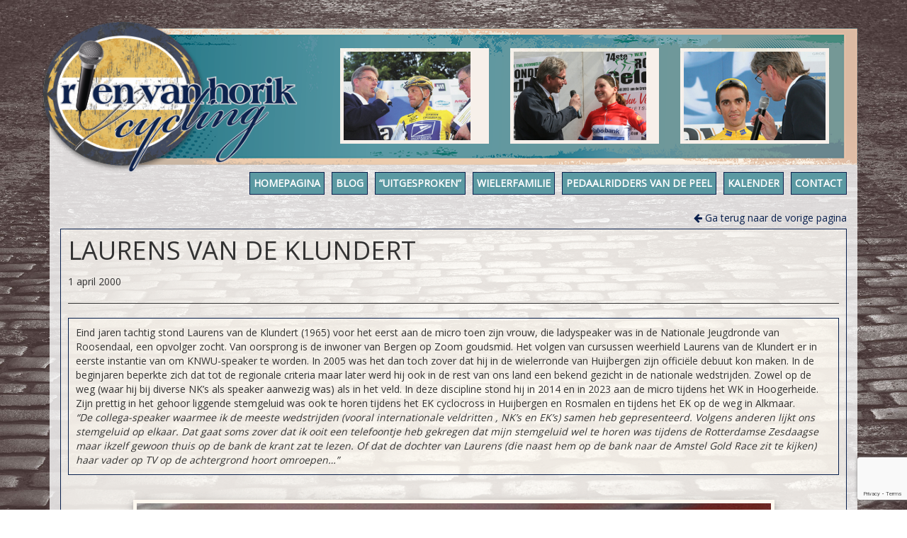

--- FILE ---
content_type: text/html; charset=UTF-8
request_url: https://www.rienvanhorikcycling.nl/archieven/laurens-van-de-klundert/
body_size: 7994
content:

<!DOCTYPE html>
<html lang="en">
	<head>
    	<meta charset="utf-8">
    	<meta http-equiv="X-UA-Compatible" content="IE=edge">
    	<meta name="viewport" content="width=device-width, initial-scale=1">

    	<meta name="author" content="Rien van Horik Cycling - www.rienvanhorikcycling.nl">
    	<link rel="icon" href="/wp-content/themes/rien-van-horik-cycling/assets/image/favicon.ico">

    	<title>Rien van Horik Cycling LAURENS VAN DE KLUNDERT | Rien van Horik Cycling</title>
    	
		<!-- Styles -->
    	<link href="/wp-content/themes/rien-van-horik-cycling/bootstrap/css/bootstrap.min.css" rel="stylesheet">
    	<link href="/wp-content/themes/rien-van-horik-cycling/assets/css/ie10-viewport-bug-workaround.css" rel="stylesheet">
    	<link href="//maxcdn.bootstrapcdn.com/font-awesome/4.6.3/css/font-awesome.min.css" rel="stylesheet">
		<link href="https://fonts.googleapis.com/css?family=Open+Sans" rel="stylesheet">
    	
    	<link href="https://www.rienvanhorikcycling.nl/wp-content/themes/rien-van-horik-cycling/style.css" rel="stylesheet">
    	
    	<!-- WP -->
    	
		<!-- All in One SEO 4.9.3 - aioseo.com -->
	<meta name="robots" content="max-image-preview:large" />
	<meta name="author" content="Rien van Horik"/>
	<link rel="canonical" href="https://www.rienvanhorikcycling.nl/archieven/laurens-van-de-klundert/" />
	<meta name="generator" content="All in One SEO (AIOSEO) 4.9.3" />
		<script type="application/ld+json" class="aioseo-schema">
			{"@context":"https:\/\/schema.org","@graph":[{"@type":"Article","@id":"https:\/\/www.rienvanhorikcycling.nl\/archieven\/laurens-van-de-klundert\/#article","name":"LAURENS VAN DE KLUNDERT | Rien van Horik Cycling","headline":"LAURENS VAN DE KLUNDERT","author":{"@id":"https:\/\/www.rienvanhorikcycling.nl\/archieven\/author\/rienvanhorik\/#author"},"publisher":{"@id":"https:\/\/www.rienvanhorikcycling.nl\/#organization"},"datePublished":"2000-04-01T12:45:20+02:00","dateModified":"2023-02-10T18:28:38+01:00","inLanguage":"nl-NL","mainEntityOfPage":{"@id":"https:\/\/www.rienvanhorikcycling.nl\/archieven\/laurens-van-de-klundert\/#webpage"},"isPartOf":{"@id":"https:\/\/www.rienvanhorikcycling.nl\/archieven\/laurens-van-de-klundert\/#webpage"},"articleSection":"De Microfonisten"},{"@type":"BreadcrumbList","@id":"https:\/\/www.rienvanhorikcycling.nl\/archieven\/laurens-van-de-klundert\/#breadcrumblist","itemListElement":[{"@type":"ListItem","@id":"https:\/\/www.rienvanhorikcycling.nl#listItem","position":1,"name":"Home","item":"https:\/\/www.rienvanhorikcycling.nl","nextItem":{"@type":"ListItem","@id":"https:\/\/www.rienvanhorikcycling.nl\/archieven\/category\/de-microfonisten\/#listItem","name":"De Microfonisten"}},{"@type":"ListItem","@id":"https:\/\/www.rienvanhorikcycling.nl\/archieven\/category\/de-microfonisten\/#listItem","position":2,"name":"De Microfonisten","item":"https:\/\/www.rienvanhorikcycling.nl\/archieven\/category\/de-microfonisten\/","nextItem":{"@type":"ListItem","@id":"https:\/\/www.rienvanhorikcycling.nl\/archieven\/laurens-van-de-klundert\/#listItem","name":"LAURENS VAN DE KLUNDERT"},"previousItem":{"@type":"ListItem","@id":"https:\/\/www.rienvanhorikcycling.nl#listItem","name":"Home"}},{"@type":"ListItem","@id":"https:\/\/www.rienvanhorikcycling.nl\/archieven\/laurens-van-de-klundert\/#listItem","position":3,"name":"LAURENS VAN DE KLUNDERT","previousItem":{"@type":"ListItem","@id":"https:\/\/www.rienvanhorikcycling.nl\/archieven\/category\/de-microfonisten\/#listItem","name":"De Microfonisten"}}]},{"@type":"Organization","@id":"https:\/\/www.rienvanhorikcycling.nl\/#organization","name":"Rien van Horik Cycling","url":"https:\/\/www.rienvanhorikcycling.nl\/"},{"@type":"Person","@id":"https:\/\/www.rienvanhorikcycling.nl\/archieven\/author\/rienvanhorik\/#author","url":"https:\/\/www.rienvanhorikcycling.nl\/archieven\/author\/rienvanhorik\/","name":"Rien van Horik"},{"@type":"WebPage","@id":"https:\/\/www.rienvanhorikcycling.nl\/archieven\/laurens-van-de-klundert\/#webpage","url":"https:\/\/www.rienvanhorikcycling.nl\/archieven\/laurens-van-de-klundert\/","name":"LAURENS VAN DE KLUNDERT | Rien van Horik Cycling","inLanguage":"nl-NL","isPartOf":{"@id":"https:\/\/www.rienvanhorikcycling.nl\/#website"},"breadcrumb":{"@id":"https:\/\/www.rienvanhorikcycling.nl\/archieven\/laurens-van-de-klundert\/#breadcrumblist"},"author":{"@id":"https:\/\/www.rienvanhorikcycling.nl\/archieven\/author\/rienvanhorik\/#author"},"creator":{"@id":"https:\/\/www.rienvanhorikcycling.nl\/archieven\/author\/rienvanhorik\/#author"},"datePublished":"2000-04-01T12:45:20+02:00","dateModified":"2023-02-10T18:28:38+01:00"},{"@type":"WebSite","@id":"https:\/\/www.rienvanhorikcycling.nl\/#website","url":"https:\/\/www.rienvanhorikcycling.nl\/","name":"Rien van Horik Cycling","inLanguage":"nl-NL","publisher":{"@id":"https:\/\/www.rienvanhorikcycling.nl\/#organization"}}]}
		</script>
		<!-- All in One SEO -->

<link rel="alternate" title="oEmbed (JSON)" type="application/json+oembed" href="https://www.rienvanhorikcycling.nl/wp-json/oembed/1.0/embed?url=https%3A%2F%2Fwww.rienvanhorikcycling.nl%2Farchieven%2Flaurens-van-de-klundert%2F" />
<link rel="alternate" title="oEmbed (XML)" type="text/xml+oembed" href="https://www.rienvanhorikcycling.nl/wp-json/oembed/1.0/embed?url=https%3A%2F%2Fwww.rienvanhorikcycling.nl%2Farchieven%2Flaurens-van-de-klundert%2F&#038;format=xml" />
<style id='wp-img-auto-sizes-contain-inline-css' type='text/css'>
img:is([sizes=auto i],[sizes^="auto," i]){contain-intrinsic-size:3000px 1500px}
/*# sourceURL=wp-img-auto-sizes-contain-inline-css */
</style>
<style id='wp-emoji-styles-inline-css' type='text/css'>

	img.wp-smiley, img.emoji {
		display: inline !important;
		border: none !important;
		box-shadow: none !important;
		height: 1em !important;
		width: 1em !important;
		margin: 0 0.07em !important;
		vertical-align: -0.1em !important;
		background: none !important;
		padding: 0 !important;
	}
/*# sourceURL=wp-emoji-styles-inline-css */
</style>
<link rel='stylesheet' id='contact-form-7-css' href='https://www.rienvanhorikcycling.nl/wp-content/plugins/contact-form-7/includes/css/styles.css?ver=6.1.4' type='text/css' media='all' />
<link rel='stylesheet' id='js_composer_front-css' href='https://www.rienvanhorikcycling.nl/wp-content/plugins/js_composer/assets/css/js_composer.min.css?ver=7.2' type='text/css' media='all' />
<script></script><link rel="https://api.w.org/" href="https://www.rienvanhorikcycling.nl/wp-json/" /><link rel="alternate" title="JSON" type="application/json" href="https://www.rienvanhorikcycling.nl/wp-json/wp/v2/posts/2618" /><link rel="EditURI" type="application/rsd+xml" title="RSD" href="https://www.rienvanhorikcycling.nl/xmlrpc.php?rsd" />

<link rel='shortlink' href='https://www.rienvanhorikcycling.nl/?p=2618' />
<script type="text/javascript">
(function(url){
	if(/(?:Chrome\/26\.0\.1410\.63 Safari\/537\.31|WordfenceTestMonBot)/.test(navigator.userAgent)){ return; }
	var addEvent = function(evt, handler) {
		if (window.addEventListener) {
			document.addEventListener(evt, handler, false);
		} else if (window.attachEvent) {
			document.attachEvent('on' + evt, handler);
		}
	};
	var removeEvent = function(evt, handler) {
		if (window.removeEventListener) {
			document.removeEventListener(evt, handler, false);
		} else if (window.detachEvent) {
			document.detachEvent('on' + evt, handler);
		}
	};
	var evts = 'contextmenu dblclick drag dragend dragenter dragleave dragover dragstart drop keydown keypress keyup mousedown mousemove mouseout mouseover mouseup mousewheel scroll'.split(' ');
	var logHuman = function() {
		if (window.wfLogHumanRan) { return; }
		window.wfLogHumanRan = true;
		var wfscr = document.createElement('script');
		wfscr.type = 'text/javascript';
		wfscr.async = true;
		wfscr.src = url + '&r=' + Math.random();
		(document.getElementsByTagName('head')[0]||document.getElementsByTagName('body')[0]).appendChild(wfscr);
		for (var i = 0; i < evts.length; i++) {
			removeEvent(evts[i], logHuman);
		}
	};
	for (var i = 0; i < evts.length; i++) {
		addEvent(evts[i], logHuman);
	}
})('//www.rienvanhorikcycling.nl/?wordfence_lh=1&hid=6670795BD4ACE183AB176E9EE7A43E33');
</script><meta name="tec-api-version" content="v1"><meta name="tec-api-origin" content="https://www.rienvanhorikcycling.nl"><link rel="alternate" href="https://www.rienvanhorikcycling.nl/wp-json/tribe/events/v1/" /><meta name="generator" content="Powered by WPBakery Page Builder - drag and drop page builder for WordPress."/>
<noscript><style> .wpb_animate_when_almost_visible { opacity: 1; }</style></noscript>    	
    	<!-- Global site tag (gtag.js) - Google Analytics -->
		<script async src="https://www.googletagmanager.com/gtag/js?id=UA-73614513-17"></script>
		<script>
		  window.dataLayer = window.dataLayer || [];
		  function gtag(){dataLayer.push(arguments);}
		  gtag('js', new Date());
		
		  gtag('config', 'UA-73614513-17', { 'anonymize_ip': true });
		</script>
    	
    	<!-- JS -->
    	<script src="/wp-content/themes/rien-van-horik-cycling/bootstrap/js/bootstrap.min.js"></script>
    	<script src="/wp-content/themes/rien-van-horik-cycling/assets/js/theme.js"></script>
    	<!-- IE10 viewport hack for Surface/desktop Windows 8 bug -->
    	<script src="/wp-content/themes/rien-van-horik-cycling/assets/js/ie10-viewport-bug-workaround.js"></script>

    	<!-- HTML5 shim and Respond.js for IE8 support of HTML5 elements and media queries -->
    	<!--[if lt IE 9]>
      		<script src="https://oss.maxcdn.com/html5shiv/3.7.3/html5shiv.min.js"></script>
     	 	<script src="https://oss.maxcdn.com/respond/1.4.2/respond.min.js"></script>
    	<![endif]-->
	<link rel='stylesheet' id='lightbox2-css' href='https://www.rienvanhorikcycling.nl/wp-content/plugins/js_composer/assets/lib/lightbox2/dist/css/lightbox.min.css?ver=7.2' type='text/css' media='all' />
</head>
  	<body class="wp-singular post-template-default single single-post postid-2618 single-format-standard wp-theme-rien-van-horik-cycling tribe-no-js wpb-js-composer js-comp-ver-7.2 vc_responsive">
  		<div class="container">
  			<div class="header-top">
  				<div class="row">
  					<div class="col-sm-4">
  						<a href="/"><img class="img-responsive logo" src="/wp-content/themes/rien-van-horik-cycling/assets/image/logo.png" alt="Rien van Horik Cycling" /></a>
  					</div>
  					<div class="col-sm-8">
  						<div class="photo-container">
	  						<div class="row">
		  						<div class="col-sm-4"><div class="photo-list"><img src="https://www.rienvanhorikcycling.nl/wp-content/uploads/2017/03/LanceArmstrong.jpg" class="img-responsive photo-thumb" alt="Foto" /></div></div><div class="col-sm-4"><div class="photo-list"><img src="https://www.rienvanhorikcycling.nl/wp-content/uploads/2017/03/AnnemiekGeldrop-scaled.jpg" class="img-responsive photo-thumb" alt="Foto" /></div></div><div class="col-sm-4"><div class="photo-list"><img src="https://www.rienvanhorikcycling.nl/wp-content/uploads/2017/02/albertocontador.jpg" class="img-responsive photo-thumb" alt="Foto" /></div></div>		  					</div>
		  				</div>
  					</div>
  				</div>
  			</div>
  		</div>
  		<div class="container">
	  		<div class="wrapper">
		    	<nav class="navbar navbar-default">
		       		<div id="navbar" class="navbar-collapse">
		         		<div id="navbar" class="menu-hoofdmenu-container"><ul id="menu-hoofdmenu" class="nav navbar-nav"><li id="menu-item-9" class="menu-item menu-item-type-post_type menu-item-object-page menu-item-home menu-item-9"><a href="https://www.rienvanhorikcycling.nl/">Homepagina</a></li>
<li id="menu-item-84" class="menu-item menu-item-type-post_type menu-item-object-page current_page_parent menu-item-has-children menu-item-84"><a href="https://www.rienvanhorikcycling.nl/blog/">Blog</a>
<ul class="sub-menu">
	<li id="menu-item-89" class="menu-item menu-item-type-post_type menu-item-object-page menu-item-89"><a href="https://www.rienvanhorikcycling.nl/blog/archief/">Archief</a></li>
</ul>
</li>
<li id="menu-item-2275" class="menu-item menu-item-type-post_type menu-item-object-page menu-item-2275"><a href="https://www.rienvanhorikcycling.nl/uitgesproken/">&#8220;Uitgesproken&#8221;</a></li>
<li id="menu-item-85" class="menu-item menu-item-type-post_type menu-item-object-page menu-item-has-children menu-item-85"><a href="https://www.rienvanhorikcycling.nl/wielerfamilie/">Wielerfamilie</a>
<ul class="sub-menu">
	<li id="menu-item-446" class="menu-item menu-item-type-post_type menu-item-object-page menu-item-446"><a href="https://www.rienvanhorikcycling.nl/wielerfamilie/bart-engelbert/">Bart (Engelbert)</a></li>
	<li id="menu-item-440" class="menu-item menu-item-type-post_type menu-item-object-page menu-item-440"><a href="https://www.rienvanhorikcycling.nl/wielerfamilie/rien/">Rien</a></li>
	<li id="menu-item-443" class="menu-item menu-item-type-post_type menu-item-object-page menu-item-443"><a href="https://www.rienvanhorikcycling.nl/wielerfamilie/harrie/">Harrie</a></li>
	<li id="menu-item-449" class="menu-item menu-item-type-post_type menu-item-object-page menu-item-449"><a href="https://www.rienvanhorikcycling.nl/wielerfamilie/michel/">Michel</a></li>
	<li id="menu-item-452" class="menu-item menu-item-type-post_type menu-item-object-page menu-item-452"><a href="https://www.rienvanhorikcycling.nl/wielerfamilie/mark/">Mark</a></li>
	<li id="menu-item-455" class="menu-item menu-item-type-post_type menu-item-object-page menu-item-455"><a href="https://www.rienvanhorikcycling.nl/wielerfamilie/savie/">Savié</a></li>
	<li id="menu-item-458" class="menu-item menu-item-type-post_type menu-item-object-page menu-item-458"><a href="https://www.rienvanhorikcycling.nl/wielerfamilie/yorick/">Yorick</a></li>
	<li id="menu-item-461" class="menu-item menu-item-type-post_type menu-item-object-page menu-item-461"><a href="https://www.rienvanhorikcycling.nl/wielerfamilie/martijn/">Martijn</a></li>
</ul>
</li>
<li id="menu-item-86" class="menu-item menu-item-type-post_type menu-item-object-page menu-item-has-children menu-item-86"><a href="https://www.rienvanhorikcycling.nl/pedaalridders-van-de-peel/">Pedaalridders van de Peel</a>
<ul class="sub-menu">
	<li id="menu-item-1123" class="menu-item menu-item-type-post_type menu-item-object-page menu-item-1123"><a href="https://www.rienvanhorikcycling.nl/pedaalridders-van-de-peel/rtc-buitenlust/">RTC BUITENLUST</a></li>
	<li id="menu-item-1124" class="menu-item menu-item-type-post_type menu-item-object-page menu-item-1124"><a href="https://www.rienvanhorikcycling.nl/pedaalridders-van-de-peel/tsc-solo/">TSC Solo</a></li>
	<li id="menu-item-2280" class="menu-item menu-item-type-post_type menu-item-object-page menu-item-2280"><a href="https://www.rienvanhorikcycling.nl/pedaalridders-van-de-peel/stichting-wielerpromotie-peelland/">Stichting Wielerpromotie Peelland</a></li>
	<li id="menu-item-2283" class="menu-item menu-item-type-post_type menu-item-object-page menu-item-2283"><a href="https://www.rienvanhorikcycling.nl/pedaalridders-van-de-peel/de-microfonisten/">De Microfonisten</a></li>
</ul>
</li>
<li id="menu-item-115" class="menu-item menu-item-type-custom menu-item-object-custom menu-item-115"><a href="/bekijk-kalender/">Kalender</a></li>
<li id="menu-item-88" class="menu-item menu-item-type-post_type menu-item-object-page menu-item-88"><a href="https://www.rienvanhorikcycling.nl/contact/">Contact</a></li>
</ul></div>		        	</div>
		    	</nav><div class="content">
	<div class="row">
		<div class="col-sm-12">
			<a class="pull-right go-back" href="javascript:history.go(-1)"><i class="fa fa-arrow-left" aria-hidden="true"></i> Ga terug naar de vorige pagina</a>
		</div>
		<div class="col-sm-12">
							<div class="news-item">
					<h1>LAURENS VAN DE KLUNDERT</h1>
					<p>1 april 2000</p>
					<hr />
					<p><div class="wpb-content-wrapper"><div class="vc_row wpb_row vc_row-fluid"><div class="wpb_column vc_column_container vc_col-sm-12"><div class="vc_column-inner"><div class="wpb_wrapper">
	<div class="wpb_text_column wpb_content_element " >
		<div class="wpb_wrapper">
			<p>Eind jaren tachtig stond Laurens van de Klundert (1965) voor het eerst aan de micro toen zijn vrouw, die ladyspeaker was in de Nationale Jeugdronde van Roosendaal, een opvolger zocht. Van oorsprong is de inwoner van Bergen op Zoom goudsmid. Het volgen van cursussen weerhield Laurens van de Klundert er in eerste instantie van om KNWU-speaker te worden. In 2005 was het dan toch zover dat hij in de wielerronde van Huijbergen zijn officiële debuut kon maken. In de beginjaren beperkte zich dat tot de regionale criteria maar later werd hij ook in de rest van ons land een bekend gezicht in de nationale wedstrijden. Zowel op de weg (waar hij bij diverse NK’s als speaker aanwezig was) als in het veld. In deze discipline stond hij in 2014 en in 2023 aan de micro tijdens het WK in Hoogerheide. Zijn prettig in het gehoor liggende stemgeluid was ook te horen tijdens het EK cyclocross in Huijbergen en Rosmalen en tijdens het EK op de weg in Alkmaar.</p>
<p><em>“De collega-speaker waarmee ik de meeste wedstrijden (vooral internationale veldritten , NK’s en EK&#8217;s) samen heb gepresenteerd. Volgens anderen lijkt ons stemgeluid op elkaar. Dat gaat soms zover dat ik ooit een telefoontje heb gekregen dat mijn stemgeluid wel te horen was tijdens de Rotterdamse Zesdaagse maar ikzelf gewoon thuis op de bank de krant zat te lezen. Of dat de dochter van Laurens (die naast hem op de bank naar de Amstel Gold Race zit te kijken) haar vader op TV op de achtergrond hoort omroepen&#8230;”</em></p>

		</div>
	</div>
</div></div></div></div><div class="vc_row wpb_row vc_row-fluid"><div class="wpb_column vc_column_container vc_col-sm-12"><div class="vc_column-inner"><div class="wpb_wrapper">
	<div  class="wpb_single_image wpb_content_element vc_align_center">
		
		<figure class="wpb_wrapper vc_figure">
			<a class="" data-lightbox="lightbox[rel-2618-2590997666]" href="https://www.rienvanhorikcycling.nl/wp-content/uploads/2015/08/laurensvandeklundert1.jpg" target="_self" class="vc_single_image-wrapper   vc_box_border_grey"><img fetchpriority="high" decoding="async" width="905" height="905" src="https://www.rienvanhorikcycling.nl/wp-content/uploads/2015/08/laurensvandeklundert1.jpg" class="vc_single_image-img attachment-large" alt="" title="laurensvandeklundert1" srcset="https://www.rienvanhorikcycling.nl/wp-content/uploads/2015/08/laurensvandeklundert1.jpg 905w, https://www.rienvanhorikcycling.nl/wp-content/uploads/2015/08/laurensvandeklundert1-300x300.jpg 300w, https://www.rienvanhorikcycling.nl/wp-content/uploads/2015/08/laurensvandeklundert1-150x150.jpg 150w, https://www.rienvanhorikcycling.nl/wp-content/uploads/2015/08/laurensvandeklundert1-768x768.jpg 768w" sizes="(max-width: 905px) 100vw, 905px" /></a>
		</figure>
	</div>
</div></div></div></div>
</div> 
				</div>
					</div>
	</div>
</div>
		    	<script type="speculationrules">
{"prefetch":[{"source":"document","where":{"and":[{"href_matches":"/*"},{"not":{"href_matches":["/wp-*.php","/wp-admin/*","/wp-content/uploads/*","/wp-content/*","/wp-content/plugins/*","/wp-content/themes/rien-van-horik-cycling/*","/*\\?(.+)"]}},{"not":{"selector_matches":"a[rel~=\"nofollow\"]"}},{"not":{"selector_matches":".no-prefetch, .no-prefetch a"}}]},"eagerness":"conservative"}]}
</script>
		<script>
		( function ( body ) {
			'use strict';
			body.className = body.className.replace( /\btribe-no-js\b/, 'tribe-js' );
		} )( document.body );
		</script>
		<script> /* <![CDATA[ */var tribe_l10n_datatables = {"aria":{"sort_ascending":": activate to sort column ascending","sort_descending":": activate to sort column descending"},"length_menu":"Show _MENU_ entries","empty_table":"No data available in table","info":"Showing _START_ to _END_ of _TOTAL_ entries","info_empty":"Showing 0 to 0 of 0 entries","info_filtered":"(filtered from _MAX_ total entries)","zero_records":"No matching records found","search":"Search:","all_selected_text":"All items on this page were selected. ","select_all_link":"Select all pages","clear_selection":"Clear Selection.","pagination":{"all":"All","next":"Next","previous":"Previous"},"select":{"rows":{"0":"","_":": Selected %d rows","1":": Selected 1 row"}},"datepicker":{"dayNames":["zondag","maandag","dinsdag","woensdag","donderdag","vrijdag","zaterdag"],"dayNamesShort":["zo","ma","di","wo","do","vr","za"],"dayNamesMin":["Z","M","D","W","D","V","Z"],"monthNames":["januari","februari","maart","april","mei","juni","juli","augustus","september","oktober","november","december"],"monthNamesShort":["januari","februari","maart","april","mei","juni","juli","augustus","september","oktober","november","december"],"monthNamesMin":["jan","feb","mrt","apr","mei","jun","jul","aug","sep","okt","nov","dec"],"nextText":"Volgende","prevText":"Vorige","currentText":"Vandaag","closeText":"Gereed","today":"Vandaag","clear":"Duidelijk"}};/* ]]> */ </script><script type="text/javascript" src="https://www.rienvanhorikcycling.nl/wp-includes/js/dist/hooks.min.js?ver=dd5603f07f9220ed27f1" id="wp-hooks-js"></script>
<script type="text/javascript" src="https://www.rienvanhorikcycling.nl/wp-includes/js/dist/i18n.min.js?ver=c26c3dc7bed366793375" id="wp-i18n-js"></script>
<script type="text/javascript" id="wp-i18n-js-after">
/* <![CDATA[ */
wp.i18n.setLocaleData( { 'text direction\u0004ltr': [ 'ltr' ] } );
//# sourceURL=wp-i18n-js-after
/* ]]> */
</script>
<script type="text/javascript" src="https://www.rienvanhorikcycling.nl/wp-content/plugins/contact-form-7/includes/swv/js/index.js?ver=6.1.4" id="swv-js"></script>
<script type="text/javascript" id="contact-form-7-js-translations">
/* <![CDATA[ */
( function( domain, translations ) {
	var localeData = translations.locale_data[ domain ] || translations.locale_data.messages;
	localeData[""].domain = domain;
	wp.i18n.setLocaleData( localeData, domain );
} )( "contact-form-7", {"translation-revision-date":"2025-11-30 09:13:36+0000","generator":"GlotPress\/4.0.3","domain":"messages","locale_data":{"messages":{"":{"domain":"messages","plural-forms":"nplurals=2; plural=n != 1;","lang":"nl"},"This contact form is placed in the wrong place.":["Dit contactformulier staat op de verkeerde plek."],"Error:":["Fout:"]}},"comment":{"reference":"includes\/js\/index.js"}} );
//# sourceURL=contact-form-7-js-translations
/* ]]> */
</script>
<script type="text/javascript" id="contact-form-7-js-before">
/* <![CDATA[ */
var wpcf7 = {
    "api": {
        "root": "https:\/\/www.rienvanhorikcycling.nl\/wp-json\/",
        "namespace": "contact-form-7\/v1"
    }
};
//# sourceURL=contact-form-7-js-before
/* ]]> */
</script>
<script type="text/javascript" src="https://www.rienvanhorikcycling.nl/wp-content/plugins/contact-form-7/includes/js/index.js?ver=6.1.4" id="contact-form-7-js"></script>
<script type="text/javascript" src="https://www.google.com/recaptcha/api.js?render=6LcU8ocUAAAAANHrxlnd156cXxaoPH4z5B3sMutE&amp;ver=3.0" id="google-recaptcha-js"></script>
<script type="text/javascript" src="https://www.rienvanhorikcycling.nl/wp-includes/js/dist/vendor/wp-polyfill.min.js?ver=3.15.0" id="wp-polyfill-js"></script>
<script type="text/javascript" id="wpcf7-recaptcha-js-before">
/* <![CDATA[ */
var wpcf7_recaptcha = {
    "sitekey": "6LcU8ocUAAAAANHrxlnd156cXxaoPH4z5B3sMutE",
    "actions": {
        "homepage": "homepage",
        "contactform": "contactform"
    }
};
//# sourceURL=wpcf7-recaptcha-js-before
/* ]]> */
</script>
<script type="text/javascript" src="https://www.rienvanhorikcycling.nl/wp-content/plugins/contact-form-7/modules/recaptcha/index.js?ver=6.1.4" id="wpcf7-recaptcha-js"></script>
<script type="text/javascript" src="https://www.rienvanhorikcycling.nl/wp-includes/js/jquery/jquery.min.js?ver=3.7.1" id="jquery-core-js"></script>
<script type="text/javascript" src="https://www.rienvanhorikcycling.nl/wp-content/plugins/js_composer/assets/js/dist/js_composer_front.min.js?ver=7.2" id="wpb_composer_front_js-js"></script>
<script type="text/javascript" src="https://www.rienvanhorikcycling.nl/wp-content/plugins/js_composer/assets/lib/lightbox2/dist/js/lightbox.min.js?ver=7.2" id="lightbox2-js"></script>
<script id="wp-emoji-settings" type="application/json">
{"baseUrl":"https://s.w.org/images/core/emoji/17.0.2/72x72/","ext":".png","svgUrl":"https://s.w.org/images/core/emoji/17.0.2/svg/","svgExt":".svg","source":{"concatemoji":"https://www.rienvanhorikcycling.nl/wp-includes/js/wp-emoji-release.min.js?ver=4d7cb40c733771d358b6fb7bc5c68897"}}
</script>
<script type="module">
/* <![CDATA[ */
/*! This file is auto-generated */
const a=JSON.parse(document.getElementById("wp-emoji-settings").textContent),o=(window._wpemojiSettings=a,"wpEmojiSettingsSupports"),s=["flag","emoji"];function i(e){try{var t={supportTests:e,timestamp:(new Date).valueOf()};sessionStorage.setItem(o,JSON.stringify(t))}catch(e){}}function c(e,t,n){e.clearRect(0,0,e.canvas.width,e.canvas.height),e.fillText(t,0,0);t=new Uint32Array(e.getImageData(0,0,e.canvas.width,e.canvas.height).data);e.clearRect(0,0,e.canvas.width,e.canvas.height),e.fillText(n,0,0);const a=new Uint32Array(e.getImageData(0,0,e.canvas.width,e.canvas.height).data);return t.every((e,t)=>e===a[t])}function p(e,t){e.clearRect(0,0,e.canvas.width,e.canvas.height),e.fillText(t,0,0);var n=e.getImageData(16,16,1,1);for(let e=0;e<n.data.length;e++)if(0!==n.data[e])return!1;return!0}function u(e,t,n,a){switch(t){case"flag":return n(e,"\ud83c\udff3\ufe0f\u200d\u26a7\ufe0f","\ud83c\udff3\ufe0f\u200b\u26a7\ufe0f")?!1:!n(e,"\ud83c\udde8\ud83c\uddf6","\ud83c\udde8\u200b\ud83c\uddf6")&&!n(e,"\ud83c\udff4\udb40\udc67\udb40\udc62\udb40\udc65\udb40\udc6e\udb40\udc67\udb40\udc7f","\ud83c\udff4\u200b\udb40\udc67\u200b\udb40\udc62\u200b\udb40\udc65\u200b\udb40\udc6e\u200b\udb40\udc67\u200b\udb40\udc7f");case"emoji":return!a(e,"\ud83e\u1fac8")}return!1}function f(e,t,n,a){let r;const o=(r="undefined"!=typeof WorkerGlobalScope&&self instanceof WorkerGlobalScope?new OffscreenCanvas(300,150):document.createElement("canvas")).getContext("2d",{willReadFrequently:!0}),s=(o.textBaseline="top",o.font="600 32px Arial",{});return e.forEach(e=>{s[e]=t(o,e,n,a)}),s}function r(e){var t=document.createElement("script");t.src=e,t.defer=!0,document.head.appendChild(t)}a.supports={everything:!0,everythingExceptFlag:!0},new Promise(t=>{let n=function(){try{var e=JSON.parse(sessionStorage.getItem(o));if("object"==typeof e&&"number"==typeof e.timestamp&&(new Date).valueOf()<e.timestamp+604800&&"object"==typeof e.supportTests)return e.supportTests}catch(e){}return null}();if(!n){if("undefined"!=typeof Worker&&"undefined"!=typeof OffscreenCanvas&&"undefined"!=typeof URL&&URL.createObjectURL&&"undefined"!=typeof Blob)try{var e="postMessage("+f.toString()+"("+[JSON.stringify(s),u.toString(),c.toString(),p.toString()].join(",")+"));",a=new Blob([e],{type:"text/javascript"});const r=new Worker(URL.createObjectURL(a),{name:"wpTestEmojiSupports"});return void(r.onmessage=e=>{i(n=e.data),r.terminate(),t(n)})}catch(e){}i(n=f(s,u,c,p))}t(n)}).then(e=>{for(const n in e)a.supports[n]=e[n],a.supports.everything=a.supports.everything&&a.supports[n],"flag"!==n&&(a.supports.everythingExceptFlag=a.supports.everythingExceptFlag&&a.supports[n]);var t;a.supports.everythingExceptFlag=a.supports.everythingExceptFlag&&!a.supports.flag,a.supports.everything||((t=a.source||{}).concatemoji?r(t.concatemoji):t.wpemoji&&t.twemoji&&(r(t.twemoji),r(t.wpemoji)))});
//# sourceURL=https://www.rienvanhorikcycling.nl/wp-includes/js/wp-emoji-loader.min.js
/* ]]> */
</script>
<script></script> 
		    </div> 
	    </div>
	    <!-- PRIVACY -->
		<div class="privacy">
			<p>We gebruiken onder andere analytische cookies om ons websiteverkeer geanonimiseerd te analyseren, zodat we functionaliteit en effectiviteit kunnen aanpassen.<br/>
			Meer informatie over de verwerkte gegevens kunt u lezen in ons <a href="/privacybeleid">privacybeleid</a>.</p>
			<p class="privacy-btn">[X] Ik ga akkoord met bovengenoemd privacybeleid</p>
		</div>
  	</body>
</html>

--- FILE ---
content_type: text/html; charset=utf-8
request_url: https://www.google.com/recaptcha/api2/anchor?ar=1&k=6LcU8ocUAAAAANHrxlnd156cXxaoPH4z5B3sMutE&co=aHR0cHM6Ly93d3cucmllbnZhbmhvcmlrY3ljbGluZy5ubDo0NDM.&hl=en&v=PoyoqOPhxBO7pBk68S4YbpHZ&size=invisible&anchor-ms=20000&execute-ms=30000&cb=xzt42uvu1ejy
body_size: 48721
content:
<!DOCTYPE HTML><html dir="ltr" lang="en"><head><meta http-equiv="Content-Type" content="text/html; charset=UTF-8">
<meta http-equiv="X-UA-Compatible" content="IE=edge">
<title>reCAPTCHA</title>
<style type="text/css">
/* cyrillic-ext */
@font-face {
  font-family: 'Roboto';
  font-style: normal;
  font-weight: 400;
  font-stretch: 100%;
  src: url(//fonts.gstatic.com/s/roboto/v48/KFO7CnqEu92Fr1ME7kSn66aGLdTylUAMa3GUBHMdazTgWw.woff2) format('woff2');
  unicode-range: U+0460-052F, U+1C80-1C8A, U+20B4, U+2DE0-2DFF, U+A640-A69F, U+FE2E-FE2F;
}
/* cyrillic */
@font-face {
  font-family: 'Roboto';
  font-style: normal;
  font-weight: 400;
  font-stretch: 100%;
  src: url(//fonts.gstatic.com/s/roboto/v48/KFO7CnqEu92Fr1ME7kSn66aGLdTylUAMa3iUBHMdazTgWw.woff2) format('woff2');
  unicode-range: U+0301, U+0400-045F, U+0490-0491, U+04B0-04B1, U+2116;
}
/* greek-ext */
@font-face {
  font-family: 'Roboto';
  font-style: normal;
  font-weight: 400;
  font-stretch: 100%;
  src: url(//fonts.gstatic.com/s/roboto/v48/KFO7CnqEu92Fr1ME7kSn66aGLdTylUAMa3CUBHMdazTgWw.woff2) format('woff2');
  unicode-range: U+1F00-1FFF;
}
/* greek */
@font-face {
  font-family: 'Roboto';
  font-style: normal;
  font-weight: 400;
  font-stretch: 100%;
  src: url(//fonts.gstatic.com/s/roboto/v48/KFO7CnqEu92Fr1ME7kSn66aGLdTylUAMa3-UBHMdazTgWw.woff2) format('woff2');
  unicode-range: U+0370-0377, U+037A-037F, U+0384-038A, U+038C, U+038E-03A1, U+03A3-03FF;
}
/* math */
@font-face {
  font-family: 'Roboto';
  font-style: normal;
  font-weight: 400;
  font-stretch: 100%;
  src: url(//fonts.gstatic.com/s/roboto/v48/KFO7CnqEu92Fr1ME7kSn66aGLdTylUAMawCUBHMdazTgWw.woff2) format('woff2');
  unicode-range: U+0302-0303, U+0305, U+0307-0308, U+0310, U+0312, U+0315, U+031A, U+0326-0327, U+032C, U+032F-0330, U+0332-0333, U+0338, U+033A, U+0346, U+034D, U+0391-03A1, U+03A3-03A9, U+03B1-03C9, U+03D1, U+03D5-03D6, U+03F0-03F1, U+03F4-03F5, U+2016-2017, U+2034-2038, U+203C, U+2040, U+2043, U+2047, U+2050, U+2057, U+205F, U+2070-2071, U+2074-208E, U+2090-209C, U+20D0-20DC, U+20E1, U+20E5-20EF, U+2100-2112, U+2114-2115, U+2117-2121, U+2123-214F, U+2190, U+2192, U+2194-21AE, U+21B0-21E5, U+21F1-21F2, U+21F4-2211, U+2213-2214, U+2216-22FF, U+2308-230B, U+2310, U+2319, U+231C-2321, U+2336-237A, U+237C, U+2395, U+239B-23B7, U+23D0, U+23DC-23E1, U+2474-2475, U+25AF, U+25B3, U+25B7, U+25BD, U+25C1, U+25CA, U+25CC, U+25FB, U+266D-266F, U+27C0-27FF, U+2900-2AFF, U+2B0E-2B11, U+2B30-2B4C, U+2BFE, U+3030, U+FF5B, U+FF5D, U+1D400-1D7FF, U+1EE00-1EEFF;
}
/* symbols */
@font-face {
  font-family: 'Roboto';
  font-style: normal;
  font-weight: 400;
  font-stretch: 100%;
  src: url(//fonts.gstatic.com/s/roboto/v48/KFO7CnqEu92Fr1ME7kSn66aGLdTylUAMaxKUBHMdazTgWw.woff2) format('woff2');
  unicode-range: U+0001-000C, U+000E-001F, U+007F-009F, U+20DD-20E0, U+20E2-20E4, U+2150-218F, U+2190, U+2192, U+2194-2199, U+21AF, U+21E6-21F0, U+21F3, U+2218-2219, U+2299, U+22C4-22C6, U+2300-243F, U+2440-244A, U+2460-24FF, U+25A0-27BF, U+2800-28FF, U+2921-2922, U+2981, U+29BF, U+29EB, U+2B00-2BFF, U+4DC0-4DFF, U+FFF9-FFFB, U+10140-1018E, U+10190-1019C, U+101A0, U+101D0-101FD, U+102E0-102FB, U+10E60-10E7E, U+1D2C0-1D2D3, U+1D2E0-1D37F, U+1F000-1F0FF, U+1F100-1F1AD, U+1F1E6-1F1FF, U+1F30D-1F30F, U+1F315, U+1F31C, U+1F31E, U+1F320-1F32C, U+1F336, U+1F378, U+1F37D, U+1F382, U+1F393-1F39F, U+1F3A7-1F3A8, U+1F3AC-1F3AF, U+1F3C2, U+1F3C4-1F3C6, U+1F3CA-1F3CE, U+1F3D4-1F3E0, U+1F3ED, U+1F3F1-1F3F3, U+1F3F5-1F3F7, U+1F408, U+1F415, U+1F41F, U+1F426, U+1F43F, U+1F441-1F442, U+1F444, U+1F446-1F449, U+1F44C-1F44E, U+1F453, U+1F46A, U+1F47D, U+1F4A3, U+1F4B0, U+1F4B3, U+1F4B9, U+1F4BB, U+1F4BF, U+1F4C8-1F4CB, U+1F4D6, U+1F4DA, U+1F4DF, U+1F4E3-1F4E6, U+1F4EA-1F4ED, U+1F4F7, U+1F4F9-1F4FB, U+1F4FD-1F4FE, U+1F503, U+1F507-1F50B, U+1F50D, U+1F512-1F513, U+1F53E-1F54A, U+1F54F-1F5FA, U+1F610, U+1F650-1F67F, U+1F687, U+1F68D, U+1F691, U+1F694, U+1F698, U+1F6AD, U+1F6B2, U+1F6B9-1F6BA, U+1F6BC, U+1F6C6-1F6CF, U+1F6D3-1F6D7, U+1F6E0-1F6EA, U+1F6F0-1F6F3, U+1F6F7-1F6FC, U+1F700-1F7FF, U+1F800-1F80B, U+1F810-1F847, U+1F850-1F859, U+1F860-1F887, U+1F890-1F8AD, U+1F8B0-1F8BB, U+1F8C0-1F8C1, U+1F900-1F90B, U+1F93B, U+1F946, U+1F984, U+1F996, U+1F9E9, U+1FA00-1FA6F, U+1FA70-1FA7C, U+1FA80-1FA89, U+1FA8F-1FAC6, U+1FACE-1FADC, U+1FADF-1FAE9, U+1FAF0-1FAF8, U+1FB00-1FBFF;
}
/* vietnamese */
@font-face {
  font-family: 'Roboto';
  font-style: normal;
  font-weight: 400;
  font-stretch: 100%;
  src: url(//fonts.gstatic.com/s/roboto/v48/KFO7CnqEu92Fr1ME7kSn66aGLdTylUAMa3OUBHMdazTgWw.woff2) format('woff2');
  unicode-range: U+0102-0103, U+0110-0111, U+0128-0129, U+0168-0169, U+01A0-01A1, U+01AF-01B0, U+0300-0301, U+0303-0304, U+0308-0309, U+0323, U+0329, U+1EA0-1EF9, U+20AB;
}
/* latin-ext */
@font-face {
  font-family: 'Roboto';
  font-style: normal;
  font-weight: 400;
  font-stretch: 100%;
  src: url(//fonts.gstatic.com/s/roboto/v48/KFO7CnqEu92Fr1ME7kSn66aGLdTylUAMa3KUBHMdazTgWw.woff2) format('woff2');
  unicode-range: U+0100-02BA, U+02BD-02C5, U+02C7-02CC, U+02CE-02D7, U+02DD-02FF, U+0304, U+0308, U+0329, U+1D00-1DBF, U+1E00-1E9F, U+1EF2-1EFF, U+2020, U+20A0-20AB, U+20AD-20C0, U+2113, U+2C60-2C7F, U+A720-A7FF;
}
/* latin */
@font-face {
  font-family: 'Roboto';
  font-style: normal;
  font-weight: 400;
  font-stretch: 100%;
  src: url(//fonts.gstatic.com/s/roboto/v48/KFO7CnqEu92Fr1ME7kSn66aGLdTylUAMa3yUBHMdazQ.woff2) format('woff2');
  unicode-range: U+0000-00FF, U+0131, U+0152-0153, U+02BB-02BC, U+02C6, U+02DA, U+02DC, U+0304, U+0308, U+0329, U+2000-206F, U+20AC, U+2122, U+2191, U+2193, U+2212, U+2215, U+FEFF, U+FFFD;
}
/* cyrillic-ext */
@font-face {
  font-family: 'Roboto';
  font-style: normal;
  font-weight: 500;
  font-stretch: 100%;
  src: url(//fonts.gstatic.com/s/roboto/v48/KFO7CnqEu92Fr1ME7kSn66aGLdTylUAMa3GUBHMdazTgWw.woff2) format('woff2');
  unicode-range: U+0460-052F, U+1C80-1C8A, U+20B4, U+2DE0-2DFF, U+A640-A69F, U+FE2E-FE2F;
}
/* cyrillic */
@font-face {
  font-family: 'Roboto';
  font-style: normal;
  font-weight: 500;
  font-stretch: 100%;
  src: url(//fonts.gstatic.com/s/roboto/v48/KFO7CnqEu92Fr1ME7kSn66aGLdTylUAMa3iUBHMdazTgWw.woff2) format('woff2');
  unicode-range: U+0301, U+0400-045F, U+0490-0491, U+04B0-04B1, U+2116;
}
/* greek-ext */
@font-face {
  font-family: 'Roboto';
  font-style: normal;
  font-weight: 500;
  font-stretch: 100%;
  src: url(//fonts.gstatic.com/s/roboto/v48/KFO7CnqEu92Fr1ME7kSn66aGLdTylUAMa3CUBHMdazTgWw.woff2) format('woff2');
  unicode-range: U+1F00-1FFF;
}
/* greek */
@font-face {
  font-family: 'Roboto';
  font-style: normal;
  font-weight: 500;
  font-stretch: 100%;
  src: url(//fonts.gstatic.com/s/roboto/v48/KFO7CnqEu92Fr1ME7kSn66aGLdTylUAMa3-UBHMdazTgWw.woff2) format('woff2');
  unicode-range: U+0370-0377, U+037A-037F, U+0384-038A, U+038C, U+038E-03A1, U+03A3-03FF;
}
/* math */
@font-face {
  font-family: 'Roboto';
  font-style: normal;
  font-weight: 500;
  font-stretch: 100%;
  src: url(//fonts.gstatic.com/s/roboto/v48/KFO7CnqEu92Fr1ME7kSn66aGLdTylUAMawCUBHMdazTgWw.woff2) format('woff2');
  unicode-range: U+0302-0303, U+0305, U+0307-0308, U+0310, U+0312, U+0315, U+031A, U+0326-0327, U+032C, U+032F-0330, U+0332-0333, U+0338, U+033A, U+0346, U+034D, U+0391-03A1, U+03A3-03A9, U+03B1-03C9, U+03D1, U+03D5-03D6, U+03F0-03F1, U+03F4-03F5, U+2016-2017, U+2034-2038, U+203C, U+2040, U+2043, U+2047, U+2050, U+2057, U+205F, U+2070-2071, U+2074-208E, U+2090-209C, U+20D0-20DC, U+20E1, U+20E5-20EF, U+2100-2112, U+2114-2115, U+2117-2121, U+2123-214F, U+2190, U+2192, U+2194-21AE, U+21B0-21E5, U+21F1-21F2, U+21F4-2211, U+2213-2214, U+2216-22FF, U+2308-230B, U+2310, U+2319, U+231C-2321, U+2336-237A, U+237C, U+2395, U+239B-23B7, U+23D0, U+23DC-23E1, U+2474-2475, U+25AF, U+25B3, U+25B7, U+25BD, U+25C1, U+25CA, U+25CC, U+25FB, U+266D-266F, U+27C0-27FF, U+2900-2AFF, U+2B0E-2B11, U+2B30-2B4C, U+2BFE, U+3030, U+FF5B, U+FF5D, U+1D400-1D7FF, U+1EE00-1EEFF;
}
/* symbols */
@font-face {
  font-family: 'Roboto';
  font-style: normal;
  font-weight: 500;
  font-stretch: 100%;
  src: url(//fonts.gstatic.com/s/roboto/v48/KFO7CnqEu92Fr1ME7kSn66aGLdTylUAMaxKUBHMdazTgWw.woff2) format('woff2');
  unicode-range: U+0001-000C, U+000E-001F, U+007F-009F, U+20DD-20E0, U+20E2-20E4, U+2150-218F, U+2190, U+2192, U+2194-2199, U+21AF, U+21E6-21F0, U+21F3, U+2218-2219, U+2299, U+22C4-22C6, U+2300-243F, U+2440-244A, U+2460-24FF, U+25A0-27BF, U+2800-28FF, U+2921-2922, U+2981, U+29BF, U+29EB, U+2B00-2BFF, U+4DC0-4DFF, U+FFF9-FFFB, U+10140-1018E, U+10190-1019C, U+101A0, U+101D0-101FD, U+102E0-102FB, U+10E60-10E7E, U+1D2C0-1D2D3, U+1D2E0-1D37F, U+1F000-1F0FF, U+1F100-1F1AD, U+1F1E6-1F1FF, U+1F30D-1F30F, U+1F315, U+1F31C, U+1F31E, U+1F320-1F32C, U+1F336, U+1F378, U+1F37D, U+1F382, U+1F393-1F39F, U+1F3A7-1F3A8, U+1F3AC-1F3AF, U+1F3C2, U+1F3C4-1F3C6, U+1F3CA-1F3CE, U+1F3D4-1F3E0, U+1F3ED, U+1F3F1-1F3F3, U+1F3F5-1F3F7, U+1F408, U+1F415, U+1F41F, U+1F426, U+1F43F, U+1F441-1F442, U+1F444, U+1F446-1F449, U+1F44C-1F44E, U+1F453, U+1F46A, U+1F47D, U+1F4A3, U+1F4B0, U+1F4B3, U+1F4B9, U+1F4BB, U+1F4BF, U+1F4C8-1F4CB, U+1F4D6, U+1F4DA, U+1F4DF, U+1F4E3-1F4E6, U+1F4EA-1F4ED, U+1F4F7, U+1F4F9-1F4FB, U+1F4FD-1F4FE, U+1F503, U+1F507-1F50B, U+1F50D, U+1F512-1F513, U+1F53E-1F54A, U+1F54F-1F5FA, U+1F610, U+1F650-1F67F, U+1F687, U+1F68D, U+1F691, U+1F694, U+1F698, U+1F6AD, U+1F6B2, U+1F6B9-1F6BA, U+1F6BC, U+1F6C6-1F6CF, U+1F6D3-1F6D7, U+1F6E0-1F6EA, U+1F6F0-1F6F3, U+1F6F7-1F6FC, U+1F700-1F7FF, U+1F800-1F80B, U+1F810-1F847, U+1F850-1F859, U+1F860-1F887, U+1F890-1F8AD, U+1F8B0-1F8BB, U+1F8C0-1F8C1, U+1F900-1F90B, U+1F93B, U+1F946, U+1F984, U+1F996, U+1F9E9, U+1FA00-1FA6F, U+1FA70-1FA7C, U+1FA80-1FA89, U+1FA8F-1FAC6, U+1FACE-1FADC, U+1FADF-1FAE9, U+1FAF0-1FAF8, U+1FB00-1FBFF;
}
/* vietnamese */
@font-face {
  font-family: 'Roboto';
  font-style: normal;
  font-weight: 500;
  font-stretch: 100%;
  src: url(//fonts.gstatic.com/s/roboto/v48/KFO7CnqEu92Fr1ME7kSn66aGLdTylUAMa3OUBHMdazTgWw.woff2) format('woff2');
  unicode-range: U+0102-0103, U+0110-0111, U+0128-0129, U+0168-0169, U+01A0-01A1, U+01AF-01B0, U+0300-0301, U+0303-0304, U+0308-0309, U+0323, U+0329, U+1EA0-1EF9, U+20AB;
}
/* latin-ext */
@font-face {
  font-family: 'Roboto';
  font-style: normal;
  font-weight: 500;
  font-stretch: 100%;
  src: url(//fonts.gstatic.com/s/roboto/v48/KFO7CnqEu92Fr1ME7kSn66aGLdTylUAMa3KUBHMdazTgWw.woff2) format('woff2');
  unicode-range: U+0100-02BA, U+02BD-02C5, U+02C7-02CC, U+02CE-02D7, U+02DD-02FF, U+0304, U+0308, U+0329, U+1D00-1DBF, U+1E00-1E9F, U+1EF2-1EFF, U+2020, U+20A0-20AB, U+20AD-20C0, U+2113, U+2C60-2C7F, U+A720-A7FF;
}
/* latin */
@font-face {
  font-family: 'Roboto';
  font-style: normal;
  font-weight: 500;
  font-stretch: 100%;
  src: url(//fonts.gstatic.com/s/roboto/v48/KFO7CnqEu92Fr1ME7kSn66aGLdTylUAMa3yUBHMdazQ.woff2) format('woff2');
  unicode-range: U+0000-00FF, U+0131, U+0152-0153, U+02BB-02BC, U+02C6, U+02DA, U+02DC, U+0304, U+0308, U+0329, U+2000-206F, U+20AC, U+2122, U+2191, U+2193, U+2212, U+2215, U+FEFF, U+FFFD;
}
/* cyrillic-ext */
@font-face {
  font-family: 'Roboto';
  font-style: normal;
  font-weight: 900;
  font-stretch: 100%;
  src: url(//fonts.gstatic.com/s/roboto/v48/KFO7CnqEu92Fr1ME7kSn66aGLdTylUAMa3GUBHMdazTgWw.woff2) format('woff2');
  unicode-range: U+0460-052F, U+1C80-1C8A, U+20B4, U+2DE0-2DFF, U+A640-A69F, U+FE2E-FE2F;
}
/* cyrillic */
@font-face {
  font-family: 'Roboto';
  font-style: normal;
  font-weight: 900;
  font-stretch: 100%;
  src: url(//fonts.gstatic.com/s/roboto/v48/KFO7CnqEu92Fr1ME7kSn66aGLdTylUAMa3iUBHMdazTgWw.woff2) format('woff2');
  unicode-range: U+0301, U+0400-045F, U+0490-0491, U+04B0-04B1, U+2116;
}
/* greek-ext */
@font-face {
  font-family: 'Roboto';
  font-style: normal;
  font-weight: 900;
  font-stretch: 100%;
  src: url(//fonts.gstatic.com/s/roboto/v48/KFO7CnqEu92Fr1ME7kSn66aGLdTylUAMa3CUBHMdazTgWw.woff2) format('woff2');
  unicode-range: U+1F00-1FFF;
}
/* greek */
@font-face {
  font-family: 'Roboto';
  font-style: normal;
  font-weight: 900;
  font-stretch: 100%;
  src: url(//fonts.gstatic.com/s/roboto/v48/KFO7CnqEu92Fr1ME7kSn66aGLdTylUAMa3-UBHMdazTgWw.woff2) format('woff2');
  unicode-range: U+0370-0377, U+037A-037F, U+0384-038A, U+038C, U+038E-03A1, U+03A3-03FF;
}
/* math */
@font-face {
  font-family: 'Roboto';
  font-style: normal;
  font-weight: 900;
  font-stretch: 100%;
  src: url(//fonts.gstatic.com/s/roboto/v48/KFO7CnqEu92Fr1ME7kSn66aGLdTylUAMawCUBHMdazTgWw.woff2) format('woff2');
  unicode-range: U+0302-0303, U+0305, U+0307-0308, U+0310, U+0312, U+0315, U+031A, U+0326-0327, U+032C, U+032F-0330, U+0332-0333, U+0338, U+033A, U+0346, U+034D, U+0391-03A1, U+03A3-03A9, U+03B1-03C9, U+03D1, U+03D5-03D6, U+03F0-03F1, U+03F4-03F5, U+2016-2017, U+2034-2038, U+203C, U+2040, U+2043, U+2047, U+2050, U+2057, U+205F, U+2070-2071, U+2074-208E, U+2090-209C, U+20D0-20DC, U+20E1, U+20E5-20EF, U+2100-2112, U+2114-2115, U+2117-2121, U+2123-214F, U+2190, U+2192, U+2194-21AE, U+21B0-21E5, U+21F1-21F2, U+21F4-2211, U+2213-2214, U+2216-22FF, U+2308-230B, U+2310, U+2319, U+231C-2321, U+2336-237A, U+237C, U+2395, U+239B-23B7, U+23D0, U+23DC-23E1, U+2474-2475, U+25AF, U+25B3, U+25B7, U+25BD, U+25C1, U+25CA, U+25CC, U+25FB, U+266D-266F, U+27C0-27FF, U+2900-2AFF, U+2B0E-2B11, U+2B30-2B4C, U+2BFE, U+3030, U+FF5B, U+FF5D, U+1D400-1D7FF, U+1EE00-1EEFF;
}
/* symbols */
@font-face {
  font-family: 'Roboto';
  font-style: normal;
  font-weight: 900;
  font-stretch: 100%;
  src: url(//fonts.gstatic.com/s/roboto/v48/KFO7CnqEu92Fr1ME7kSn66aGLdTylUAMaxKUBHMdazTgWw.woff2) format('woff2');
  unicode-range: U+0001-000C, U+000E-001F, U+007F-009F, U+20DD-20E0, U+20E2-20E4, U+2150-218F, U+2190, U+2192, U+2194-2199, U+21AF, U+21E6-21F0, U+21F3, U+2218-2219, U+2299, U+22C4-22C6, U+2300-243F, U+2440-244A, U+2460-24FF, U+25A0-27BF, U+2800-28FF, U+2921-2922, U+2981, U+29BF, U+29EB, U+2B00-2BFF, U+4DC0-4DFF, U+FFF9-FFFB, U+10140-1018E, U+10190-1019C, U+101A0, U+101D0-101FD, U+102E0-102FB, U+10E60-10E7E, U+1D2C0-1D2D3, U+1D2E0-1D37F, U+1F000-1F0FF, U+1F100-1F1AD, U+1F1E6-1F1FF, U+1F30D-1F30F, U+1F315, U+1F31C, U+1F31E, U+1F320-1F32C, U+1F336, U+1F378, U+1F37D, U+1F382, U+1F393-1F39F, U+1F3A7-1F3A8, U+1F3AC-1F3AF, U+1F3C2, U+1F3C4-1F3C6, U+1F3CA-1F3CE, U+1F3D4-1F3E0, U+1F3ED, U+1F3F1-1F3F3, U+1F3F5-1F3F7, U+1F408, U+1F415, U+1F41F, U+1F426, U+1F43F, U+1F441-1F442, U+1F444, U+1F446-1F449, U+1F44C-1F44E, U+1F453, U+1F46A, U+1F47D, U+1F4A3, U+1F4B0, U+1F4B3, U+1F4B9, U+1F4BB, U+1F4BF, U+1F4C8-1F4CB, U+1F4D6, U+1F4DA, U+1F4DF, U+1F4E3-1F4E6, U+1F4EA-1F4ED, U+1F4F7, U+1F4F9-1F4FB, U+1F4FD-1F4FE, U+1F503, U+1F507-1F50B, U+1F50D, U+1F512-1F513, U+1F53E-1F54A, U+1F54F-1F5FA, U+1F610, U+1F650-1F67F, U+1F687, U+1F68D, U+1F691, U+1F694, U+1F698, U+1F6AD, U+1F6B2, U+1F6B9-1F6BA, U+1F6BC, U+1F6C6-1F6CF, U+1F6D3-1F6D7, U+1F6E0-1F6EA, U+1F6F0-1F6F3, U+1F6F7-1F6FC, U+1F700-1F7FF, U+1F800-1F80B, U+1F810-1F847, U+1F850-1F859, U+1F860-1F887, U+1F890-1F8AD, U+1F8B0-1F8BB, U+1F8C0-1F8C1, U+1F900-1F90B, U+1F93B, U+1F946, U+1F984, U+1F996, U+1F9E9, U+1FA00-1FA6F, U+1FA70-1FA7C, U+1FA80-1FA89, U+1FA8F-1FAC6, U+1FACE-1FADC, U+1FADF-1FAE9, U+1FAF0-1FAF8, U+1FB00-1FBFF;
}
/* vietnamese */
@font-face {
  font-family: 'Roboto';
  font-style: normal;
  font-weight: 900;
  font-stretch: 100%;
  src: url(//fonts.gstatic.com/s/roboto/v48/KFO7CnqEu92Fr1ME7kSn66aGLdTylUAMa3OUBHMdazTgWw.woff2) format('woff2');
  unicode-range: U+0102-0103, U+0110-0111, U+0128-0129, U+0168-0169, U+01A0-01A1, U+01AF-01B0, U+0300-0301, U+0303-0304, U+0308-0309, U+0323, U+0329, U+1EA0-1EF9, U+20AB;
}
/* latin-ext */
@font-face {
  font-family: 'Roboto';
  font-style: normal;
  font-weight: 900;
  font-stretch: 100%;
  src: url(//fonts.gstatic.com/s/roboto/v48/KFO7CnqEu92Fr1ME7kSn66aGLdTylUAMa3KUBHMdazTgWw.woff2) format('woff2');
  unicode-range: U+0100-02BA, U+02BD-02C5, U+02C7-02CC, U+02CE-02D7, U+02DD-02FF, U+0304, U+0308, U+0329, U+1D00-1DBF, U+1E00-1E9F, U+1EF2-1EFF, U+2020, U+20A0-20AB, U+20AD-20C0, U+2113, U+2C60-2C7F, U+A720-A7FF;
}
/* latin */
@font-face {
  font-family: 'Roboto';
  font-style: normal;
  font-weight: 900;
  font-stretch: 100%;
  src: url(//fonts.gstatic.com/s/roboto/v48/KFO7CnqEu92Fr1ME7kSn66aGLdTylUAMa3yUBHMdazQ.woff2) format('woff2');
  unicode-range: U+0000-00FF, U+0131, U+0152-0153, U+02BB-02BC, U+02C6, U+02DA, U+02DC, U+0304, U+0308, U+0329, U+2000-206F, U+20AC, U+2122, U+2191, U+2193, U+2212, U+2215, U+FEFF, U+FFFD;
}

</style>
<link rel="stylesheet" type="text/css" href="https://www.gstatic.com/recaptcha/releases/PoyoqOPhxBO7pBk68S4YbpHZ/styles__ltr.css">
<script nonce="ko6e7iB4yhm7yWm3E9V75w" type="text/javascript">window['__recaptcha_api'] = 'https://www.google.com/recaptcha/api2/';</script>
<script type="text/javascript" src="https://www.gstatic.com/recaptcha/releases/PoyoqOPhxBO7pBk68S4YbpHZ/recaptcha__en.js" nonce="ko6e7iB4yhm7yWm3E9V75w">
      
    </script></head>
<body><div id="rc-anchor-alert" class="rc-anchor-alert"></div>
<input type="hidden" id="recaptcha-token" value="[base64]">
<script type="text/javascript" nonce="ko6e7iB4yhm7yWm3E9V75w">
      recaptcha.anchor.Main.init("[\x22ainput\x22,[\x22bgdata\x22,\x22\x22,\[base64]/[base64]/[base64]/KE4oMTI0LHYsdi5HKSxMWihsLHYpKTpOKDEyNCx2LGwpLFYpLHYpLFQpKSxGKDE3MSx2KX0scjc9ZnVuY3Rpb24obCl7cmV0dXJuIGx9LEM9ZnVuY3Rpb24obCxWLHYpe04odixsLFYpLFZbYWtdPTI3OTZ9LG49ZnVuY3Rpb24obCxWKXtWLlg9KChWLlg/[base64]/[base64]/[base64]/[base64]/[base64]/[base64]/[base64]/[base64]/[base64]/[base64]/[base64]\\u003d\x22,\[base64]\\u003d\\u003d\x22,\x22bsKSw6bCtAVJFVHDsh4swqAtw5LDq8OjeB5hwrzCollxw6jCjcOgD8OlSMKFRApUw6DDkzrCqFnConF9WcKqw6B0UzEbwqJCfibCkQ0KesK0wqzCrxFRw6fCgDfCocOtwqjDiAzDl8K3MMKtw6XCoyPDvcOuwozCnHHCvz9QwpsvwocaBm/Co8Oxw4TDusOzXsOtHjHCnMOzTSQ6w6AAXjvDnTvCgVkvAsO6Z2DDvELCs8KswpPChsKXemgjwrzDvsKYwpwZw4UJw6nDpDLCqMK8w4Rtw5t9w6FgwohuMMKWB1TDtsOxwrzDpsOINcKDw6DDr1w2bMOoeXHDv3FVc8KZKMOcw6hEUH1/wpc5wr7Cu8O6TnPDssKCOMOPKMOYw5TCvjxvV8KLwp5yHkLCuifCrAnDo8KFwot2BH7CtsKEwrLDrhJ2RsOCw7nDo8KbWGPDgMOfwq41F0Vlw6szw7/[base64]/w5MnwqXCgMKJC3kZwrZSUiFrwr9QFMOewpdPTsOKwoXCi3l2wpXDncOBw6kxSAl9N8OlRytrwqR+KsKEw5vCrcKWw4A3wqrDmWNKwoVOwpVoRwoIAcOyFk/[base64]/CqsOAw68qUUN2PcKfCQnCnDzCmkURwq3Dt8O3w5jDgCzDpyBsNgVHecKlwqstE8ORw71RwrxpKcKPwq3DosOvw5oSw5/CgQpzGAvCpcOEw5JBXcKtw7rDhMKDw43Csgo/[base64]/B8K1w6nCoyBuwpZePHh8wqofIEXDqltrw7EkFH5FwobCswM7wp1EEMK9JQHDq3XCt8Odw5PDvcKtUMKbwrQQwrHCjcKlwqonccOvw6PCvsKzMMKYQDDDk8OlKgfDt2ZCIcKFw4nCv8KTaMKnU8KwwqjDkl/[base64]/CjwLDtH1cG1NhNcORwosDGsOZwq/DmWPDnMKZw6trW8K7X3PCosO1JSwsEwcWw6EiwqtcbFrDgcO3e1XDvMKDL0MEwpBtDcKQw7vCiT/Ct1LClzfDjsKXwofCvMK6ScKeV2jCr3ZUwphGTcO+wqcfwqgPNsOZBgHCrMKKYsKdw7bDq8KhQEk5CcKjworDj2x3woHCkkDChsOCEcOdFRXDpRjDuyrCk8OsNSLDpw8vwpd+D1wIHMOUw6NULsKlw6PCpzPCi3XDqMKgw7/DtjNCw5bDohpANsOcwrnDoz3CnhNAw47Ci0QAwprCkcOGQcKTb8KPw7vCuwNyVQfCu2MAwpI0ZAvCtE0Ywq3Ck8O/eT53wpBcwoV7wqYnw7swIMOjXcOKwq5YwpItRHTDvHc5BcOFwoHCtXR8woIqwofDvMOzHsOhM8O7H04qw4QlwrHCrsOiYsKCfmVvLsOFHSPDgmjDt33Dm8KLbsOdw6A0MMONwo/Cj202wo7ChcO0QMKhwpbClivDhHJIwogfw7AHwrtdwpMWw5dgaMKfbMK7w5fDisOLAsKHFRHDiC01dMOQwoPDm8OXw4VGSsOqHsOEwoXDhsONXXhzworCv2/Dj8O3LMOgwqPCtzTCmhVNS8OIPwBtEcOqw7Ftw7oywrHCn8ODGBNUw6zCrQLDoMKQUDdQw6rCmATCocOlwp7DjlrCqjgzIF7DrBIeNMKhwq/DnBvDgcO0Pg3CkCVhDmZ+TMKObm3CnsO7wrhVwqoNw45pLMK/wpXDp8OKwqTDnH/Cqm4XGcKXK8OgAnnCpsO1awo4QsOLcVtTAwzDgMO7wqHDj1zDtMKzw4Ahw7I/wrQPwqY1albCrMOiF8KxOcOBKcOwa8K2wrsNw6xSXSwrd2AOw53Dg0fDhExNwofChsOSVA8sFy3CrMK0MwFeMcKVExfCgsKrIik7wpNowrXCssOkQmfClBrDt8KwwpLCjMKbAR/[base64]/wrDDgcOQZTrCt3cLOmLDhS9ywrQsPsK6HxvDlkLDj8KqVEwPP2LCuBcIw50/[base64]/DjR/Cn8K9woHCqWLDo0olw64aw6kHMMK/wpDCiF0BwrHDtm7CssKOecOuw5ktOMKHUXgnNcO9w4ZEwq/[base64]/ChXhFEcOZOcOEwpXDiHjCqsOjBj7CsRjCiUIgJ8Kgwq7CkArCrUrCjXDDrxDCj2vCuQIxIyfCqcO6JsKowo/DhcK8DSJAworCkMOGwrk6dRcVAsK1wp1nMMOOw5ZuwrTCgsKvHnQvwrrCuz06w5/[base64]/[base64]/Dh1TDscOawq/Cm8KWwq7Dp8K7a8Kpwq5TaMKZwq04wqXDk3gOwoJRw5rDswDDlD0hB8OCJ8OacQBcwpEiWcKeNMOFUAYxLkjDrR/DrmfCmznDkcOJR8O0wonDiCN4wocjccKEJRTCvMKKw7BEfBFNw5EZw6FaMsKpwpJSFzLCij4Hw59cwpA7CVE7wr7ClsOue1fCq3rCt8KNfMKfOMKLJQA7ccK+w67CicKnwoxwQsKdw7YTCzsFOA/CkcKNw6xHwq47dsKWw6YbFWVRPR3DnRsswr3DhcKdwoDCtmdcwqMnKi3DisOcflQpwobClsKoRwZIMX3DlsOrw5Ezwq/DmsKTF2FEwoEZDsO1Z8OnHSLDtXdMw7YNwqvDvMKQEcKdXxFKw5/ClktWw6TDnsOCwprCjWcLR1DClcOqw5k9Um4VYsKtCCkww4B1w5MPZX/DnMOnO8Onwq5Zw7t6wppmw49GwpFww4nCvmzCkUIgLcOmPTUOQ8OdLcOiLw/Cqj4JKDd/[base64]/OUoubSPCtyDChcK7GxZLw7Brw7fDqEg5EzfCrRdUV8ODa8OZw7nDvcODwr3CixfCqVbCi0p9w6XCs3TDs8OuwqjChx3DrsK6wpdQwqdxw7kbwrMfHx7CnzPDkFI7w7nCpS5PBcODw6QTwp5/KsKOw6PCk8ORK8KzwqnCpj/CvxLCpwXDucKWAD0Fwod/QH0Ow6DCpnoGPSjCnMKAIsKTEGfDh8OxasOdUsKETXvCuB3Cg8OmI3snZsKUR8KZwqrDl0vDvnY7wpbCkcOEW8ORw67CgX/DscO1w77DiMK4KMO1w6/[base64]/[base64]/CusO+wowxWWkraX/CocOIwp3DsBzDlcKbJsKoQjMOQcOZwpUBPsKhwpgBTMOvwrlCW8OFa8Orw4sOAcONBMOtwp/CvkNow4osC2XDtWvCqMKCw6HDpnlYXxzCocK9wpgFwo/[base64]/Do8OFAVjCjMKvw6bDlkfCrMOVw4bDvxtew6jClsOYHERHwrwOwrhcJSHCoXlRDMOzwoBOwqnCpQtlwoV0acOvccO2wovCj8Knw6PCsksjw7FiwoPCt8Kpw4DDkUTCgMK7TcKmw7/[base64]/CvUDCsMOlwojDj8KFKRDClxLCpUwCDDLCosOwwqp+w5VZw6tSwoN1cQDDl1PDuMOldMObCsKYbQMHwpjCgXQNw6DCrXTCocKedsOnfyfCkcORwq/Dm8KPw5QLw7zCn8OgwrHCjl5KwppZbnzDosKHw6rCjsODUDM/ZCoiwrZ6U8KNwqYfOsOtwrjCssKhwqDDnsOww5NRwrTCpcOnw7RIwp1mwqLCtT4NUcO8Q0xhwqXDpcKXwqtaw4Zow4fDoiVSdcKiC8O/EkM8L3J3JngGXQjDsS/DsxXCp8Krwrc3w4LCiMO8XkkkczpGw41wJ8OQwr7DqcO4wqAtfcKQw4Z0dsOMwp49d8O+H3nChMKleBPCusOoLRAPP8O+w5doXixvI1zCkMO5SFQWAi/CggsQw7zCrwYKw7HDmEDDvyADw4PCnMOUJR3CgcO3NcKcwqpwOsOFwr1FwpUcw4bChcOxwrIEXlbDtMOeAlshwqnCgVBJZcO2EgnDp3A4bmLDvsKYaknCqcOHw4ZWwqzCpMOfIcOjYhDDhcOPP1JtE3UkcsOPF1YPw7ReC8OFw7/ClnRlCmjDty3CoBAPcMKrwqcMS2E/VDTCjMKZw7wsKsKEPcOUOh1yw6R9wp/CvzrChMK0w5zDscKZw7bDn20bw6nDq1Uew57DnMOyQsOXw4jDpsODI2nDpcKMZsKPBsK7w5pEIcOJSE7DqMKGETrDjsO9wq7ChMOLOcK/[base64]/CtlEaw4zDusOHU8Ohw6HCgcKRc3Vvw7jDlThLwojCqsK+Zl0IS8ObYi3DucOSwrnCjhxyHsK/I1nDicK1VRcGHMKlfFdIwrHCvz4zwoUwOk3CiMOpwo7DnsKew6DDpcKzL8Onw7XChsOPEMO3w5rCsMKGwrvDhQVKF8OVw5PDpsKQw7Z/[base64]/[base64]/DlVbDksKrwrccwpfCmFPCtsKKw4UIYh4kwpIYw7rCq8OrXcKAwqjDt8K+w60Uw53Cn8OGwpUqNMK/wpAUw4vDjSEhFyE6wo/DlHYLw5vCocKZd8Oiwr5EAMOUUcOswrAAwrjDnsOMwr/DllrDqQPDrW7DuiLCm8OJdRfDt8Oiw7Ftel3DpBDCmjbCiQjCkDA7wrXDpcOiBk5Fwpcww7nClcKQwrg6DsKrdcKsw6wjwqtEc8KBw6fCq8OUw5B1RcO0BT7CpDTDkMODdQ/[base64]/[base64]/wpjDiMKAwoo0bSTCuyvDhMKsw6dVwpoBwqHCrAwLDcOzeT1Vw6nDt1LDm8Odw6ViwrjChsOcf1pXUsKfwojDqMKtYMOdw4VCwpswwp1tasOzw6PCj8KMw4zCtsKxw7o2HMOZbFbChHFCwocUw5xTPcOZIglRPDDCrMOLdAFUQj9/wq5dwrPCpyDCr1FAwq4jK8KIGcOawpkSZcOkPF8Bwq3DgcKlL8O1woHDpHBEOMKJw6jDmcO3XzTDiMOCUMOFw4PDicK1KMOCU8OXwoTDnV1Fw49awpnDh2JhfsKjVjRIw4/CqSHCgcOiZMKRbcOvw5DDmcO7WcKzwoPDrMOOwpJrWksPwp/CusK4w7BsTsO/[base64]/DicO9TMKzGcOxwpvCqsOrWz3Cpk5Dw73DoMKiwq7CkcO4GxPDkXjDtcOGw5g5Qh7CrMOawqvCn8OdIMOXw5hlNkTCpkVjJDnDosOuPjLDoHjDkiR8wpFtXjXClFIrwp7DmlQ0wozCsMOHw5zCh0/DkcOSw5BEwqbCicOww6YdwpEQwpTDo0vCgMOHYxZJesOVTxZfC8O8wqfCvsOiw4nCiMKiw4vCqMKbcVnCpMOewoHDisKtJAkGwoVwJi4APcOZacKdTMK/wqp+w4NJIw02w63Dj3xtwqwIwrbCgEs/[base64]/[base64]/w5/[base64]/CocOXVD/[base64]/CtCfDtMOeLcO8w6lrLcO/[base64]/CnsKGH8OYSCzChgHDlcKJZgXCmMKJwqbCtsOtPcOcdcO1HMKTQQXCrcK5Zgg7woFyH8Osw5IpwqrDssKBNDFXwog7WcK5SsKAHyTDqUjDuMKjB8OuV8OtdsKDU3Nmw60zwokDwrxCWsOhw6rCuU/DssORw5nCjcKWwqjCm8OGw4XCnsOlw5fDpB11XFdSasK8wroKYXrCpTbDuSHChcOCTMKWw7szIMKpCMKue8KoQl82NcO6BH1cETzDhj3Dqjg2HcOpw5XDp8O7w7MTEXrDs1w6w7PCgzjCsWV+wr7DsMK/[base64]/Cs8KcccKQIsK8wo5sw5bDtBbCpEnCvSXDm8KNKMKIHylqGS5MQsKeD8ONIsO9PWI/w6TCgErDisKHccKwwpHCnMONwrp9ScKsw5zCsgfCr8KTwo3ClwwxwrNRw7XCmMKTw5vCuFrCjDgIwrfCk8KAw6ckwrXDlT0cwpDCsW0DHsORMsKtw6Nqw6pOw7bCvcOPT1gFwq8Mw6vChT3DhlXDjhXDvV8uw55fScKfXz7DmRkdJ3sEXcK6wqHCvwlnw6/DlsOjw57DrGhAJ3Vuw7vDoGTDtUdlKiFcTMK/wqsBbsOQw6DChzYiOcKTwq7CpcKaMMOXOcOKwq58RcOUNRgIQMONw5HCp8KDw7I4w70NHGjCuxXCvMKWwrPDvsKiJg9ibERfEk/DoEbCjDTDsVBZwovDlHTCuSrDg8KWw7Y0wqMtdUx4OMOsw5PDiDAPwo/CpHBAwq3CnVYGw4IOw65ww60lwpnCqsOZA8OrwpJYOiFKw6XDuVHCl8KZdXJOwqvCu04eB8KLHiNjPxBPbcOyw6PDocOVZMOCwpTCnkLCnjPDuy4bw6HCrj7DqQfDpMOMXG4rwqfDix7DihrCmsKHYwtmV8Kbw7B/LSzDjsKEw6DCmMKYX8Omwp5wRg8+UQ7Cvj3DmMOGL8KUVVjCtjFMasKbw480w5Jnw7nCtsOHwpzDncKXWMKGPRzDtcOcw4rDuElAw6gtbsKCw6tzf8O1N3DDjVTCpXUiDMK8f0HDisK0wpLCgz/DpQLCi8KNX2NpwpnCmCjChULCggZaFMKLbsOyL23Dg8KmwonDtMO4IQLCg1sZBMOJNcOMwop6w7nCucO3GsKGw4DCvQbCvQfCq08OacKhTHEZw5TChiFpfsO2wqTCpV/DswQwwqdywql5MxLCs2zDoWfDmCXDrV3DgTnCosORwpwzw6UDw7rDiHkZw75JwobDqWfCpcK4wo3DgMOrbMKvwqs8EEJrw6/CsMKDw4Q0w5HCt8KJKSTDuT7Dm0jChMKlVcOow6BQw5x6wpZyw4UOw6UUw7/DucKieMKgwpLDmsKhE8K1VcKuFMKbCsOKw6vCiHVJw50xwpw5wpLDs3rCsV/DilfDtWXDqCjCvBg+fXovwpLCjTvDvsKTESgtLhjDpMK9QyLDsjDDmRDCs8Kow4vDrsKaH0nDjQ0CwoI8w6Rpwox/woplaMKjLEVYLlLCnMKkw4llw7IuD8OFwoAaw7jDsF/[base64]/Dt8OQw40yO2HDnBBawrgtwrYpb2bCscK1w4hqcSvCpMKqFSDDj0IRw6PCiz3CqhHDpxYkwqvDqhbDrEV2D2Jyw5PCkzvCg8KqdgtYVcOFBV7DvcOcw7bCrBjCrcKtUU9uw7NEwrd0VDLCuCTCjsOAw7YPwrXDlwHCgFt/wp/DlVpbS2hjwqFwwpfCs8OOw4MAwoRES8O/[base64]/[base64]/CoWhtAcOVIcOoTRDChhcDT1HDvHnCvMO1woNDQsKLdsKbw4ZMH8KKDMOZw4HClmfCicOOw6QwQMOkSDQ4L8Orw7zCm8ORw7/CtWZ8w65NwpLCh1ggNw9+w4vChCHDmU02NDYYODlTw7zDjzInEBB6JsK+wqIEw4fCk8Oab8OLwpNlY8KZPsKMeFlLw6PDhyvDq8Olwr7Cr3nCpHPDmSkzRDsyaSgMUcKzw6ZpwopBczkKwqbCoAJEw6nCl0Q0wr0/[base64]/Dqhoiw6vClnhDHmlVUX3DkTI9LcO3DFzCpsOlZsOZwpx6NsK0wovClcKCw4bCsT3Cu1whFD0SNFchwrzDoD1NUQzCvFR7wq3CkcOPwrJpE8OBwq7DtV0NNsKzH2/[base64]/CosKow4nCqj7CgCzCpHvCl07CnAFzc8OXGH9uNMKEwrHDvi06w6XCnS/DqcKvBsKcLH3DvcKtw6XCnjnCkkV8w6zCkys3YXFXwolQGsOfIsKZw5HDgULCg0rDqMKgfMKfSDcLRkEtw4PDssOGw5zCr1tofSbDrQIoLMOPWR9VW0TDunjDj30EwpYcw5c3asOqw6U3w61SwptYWsO/SXETECDClXLClmgrVTpkRSbDvsOpw7ILw63DmMOGw7hewrDDsMK1CB1fwozCvSLCk15QbMO/[base64]/[base64]/CgEQtw5jDkMKsIsOHwo9VWEQ9w4DDl8KnCHnCgzMXwrMjwrRPKsKcJ1cIXMOpB3HDsjE/wp4ewozCosOVVsKENMOUwqVuw6nCjMKZfMK0eMO2UcKrFhgnwrrCg8KeNgjDu37DisK/dWYdXgQSLxHCosOGYcOew4JUEMOkwppHAmXDpiPCt1DChn7CrsOnURTDvsO0I8Kqw4kfaMKECBLCsMKoFi86VMKkGzVgw5FjR8K/eAPDuMOfwobCvDlFdsKRYRUdw6Qzw4zCkMO+KMKXRcKEw4B0w4/DrMK9w7XCpiI9XcKrwpdMwqXCt30Iw4HCiCTCrMKcwpMxwrDDmArDkihhw5ZUd8KXw6/CqHPDt8KMwozDm8Ohw6Q7O8OIwqgVNcKzDcKZWMKSw77DviwgwrJzQHt2ATkBEjXDlcKOciPDgsOYOcK1w5LDmUTDtMKmfg0UAcONaQA6YsOrMzPDriEGHsK1w5XClcKMHknCrkPDn8OdwozCpcKKesKmw5jColzCtMK5wr5OwqcGKx/DuAETwph7wrVafVtgwpXDjMKgPcOuCXHDhm9ww5nDocObwoHCv1sCw7fCi8KAfMKQfjZsdQXDgyYVM8KuwrzColcUMRtnU1jChBTDmx0IwrMqMFrCpQHDpXVoCsOJw5fCpELDtMOtQHJBw4VmS2BFw7/DhsOhw64lwpYgw6Rdwo7DtA81XE3CkQ8DXsKISMK9wrDCvTvCnTjDuCI5C8O1wqh/FmDCscOkw43CrxDCu8Oow5jDiUF7KjbDuD/CgcKywrFawpLCtF9Hw6/DvQ8Iw67DvWYII8KyQ8KtD8KYwrJpwqzCoMOCMXnDqwTDky3Dj1nDvV/Dg1DCugfCqcKSEMKTM8KsHcKDaQHCvld8wp3CvEIpPmc/IBnDjGLDtEHCisKVDm5zwrh/wqxWw7HDmsO3QlEYw4LCrcKGwqzDqcKmw67Cj8O1JgPDgDsxVcOLwrvDqxoQwo5OM0jClSdvw7DCksKJfjXCk8KjZ8KDwoDDjBUaFcO/wrjDoxhsN8OYw6w+w4low4XDhg3DjxMoC8ODw4txw68ew4o9e8OwF2jChcKQw5JAHcKtWsKPOGDDg8KbKBcZw6AxworCq8KTXQ/CrsOIRMObecKmZ8OXdcK8NsOYwpTCmRB8wo59fcOVG8K/w6YAwo1TfMOYS8KhfcKvLMKrw4kcDk7CnlrDt8OQwofDq8OkYMKmw7PDtMKMw71KDMK4LMOCw4ghwrpUw4Nmwq1ywq/[base64]/Ch8KIf08gwoHDi8OuwqAwPHhJwr/DnmLCqcONw44JHMOoSsKmwrDCsn/CqcOGw5pWwo9hXMKtw5YsEMKMwp/[base64]/[base64]/DncOuCUnCgMK9CcKpGsOKw63DgQZpKcK5woHDg8K8FsOvwoIYw5zCiDQlw4cDM8K3worCkcOCTcOwQELCsX0VTxBDYwDChzDCp8KzfVQ/wqXDtnZpwqDDicKzw6jCtsORGEnCqgjDhQzDvUITJsOFCTglworCsMO3A8O9OXAMb8KFw5sXw5zDp8KaacKyVWrDmzXCg8KkMsOQLcKbw4JUw5DCpDEIaMK4w4AwwoFGwqZRw4ZSw54dwp/Dm8KvRVjDgE86aSfCjF/CsDcYfD4uwqMvw6bDksOhwq8wW8OvFFVYY8O7KMKhD8K5wpthwpMISMOcDmA1wprCk8Ocwq7DvTdNXGPCkkBPJcKESnLCklzCrX3CgsKqXcOow5PChMOJd8Oib1jCpsOqwr4/w4BLZMK/wq/DvCLDs8KBSg0XwqwzwqjDgDrDn3vCnB8Cw6BMKT/DvsK+wqrDlMONScO2wpXDoT/[base64]/DqcK+w41cw7fCjcOsw7fDksKDUgbDqsOqCsOiMMKSXHfDsQvDicOPw5LCnsO0w4NEwoDDtMOOw6bCuMOBfXlmNcKmwoBRwpfCt310Y1fDmGUyZ8Oiw67Dt8Oew6wXW8KjM8ODSMK6w5rCpwpgEsOfwo/[base64]/[base64]/[base64]/Dh8Kxw5bCqCw9KsOXZVvCl8O7w4wew4HCq8OHFsK9SgHDtQ7CnkxNw63CmsKcw7tNEGwgHsOiN1bCl8OdwqXDuHE0UsOgdQ/DhlhEw6fCmMK6bzvDj3Mfw67CtR/CvARIJ2nCpkgpFS8APcKsw4HDhjLDssKuezkOwpp7w4fCm1c9Q8KmEj3CpyM9w5LDrWQWGsOgw6fCsxgcfmjCvcK5RhcUIR/ChEcNwqx/w4ppZV9Mwr0UfcOCLsK4ORpEPkRWw4nCo8KwSmjDhh8KUiLCgl5mBcKAO8KFw4JMYEJOw6w4w4PCpyzCrsOkwrdcVDrCnsKKTFjCuy8ewoteMjZjGAdCw7PDtcKfw4fDmcKPwr/DlwbCnAdvRsO8woV4FsOMFh3Donxzw5/Dq8OMwq/Dg8KTw7nDjjLDiFzDicOkw4Ehw7zClsOzD2dKaMKww6TDjC/DnGPCiUPCqMK6IANIQEACSV5Fw6Q8w4F1wrzCn8Kpw5k0w4TDmk7CmGHDtDcyNsKJEwdKNMKOHMKAwrTDu8KZLmRfw7fCuMK4wrxYw7XDhcO+VnrDkMKDdEPDqD89wrstT8K0P2pgw6U8wrkhwrDDvxPClRR8w4jDr8KowpRmRcOCw5fDtsKVwqDDn3vCoiN/fz7CicOfXikYwrpZwpFzwrfDjVJafMK5GGU4XX7Du8KSwpbCqjZ9wpEHcF4YMGd4w71oVRd8wq5+w444QUxPwrPDlMKBw47CpsKaw5ZyDsOkw7jCkcOCI0DDhx3ClsKXK8OsXcKWw5vDscOiBSQGRwzCpVwNT8OTXcK/MVA4U28Wwr9ywrnDl8KzYzwUE8KwwoLDvcOpdcOQwpjDhMKLOkTDg0Z0w5MzLVMow6hdw6PDrcKBMcK/FgkNc8KFwr4QZ0V5cX3DqcOkw6wIworDoD/Dmk82WWM6wqBuwqzCqMOUwp0vwpfCkz/CrcO3BMOOw5jDr8OwcDvDuAHDosOEwrhwMVBEwpkkw71Tw5/ClSXDqRUSesOVLHxBwovCtzDChcOwccKnDMOEP8K8w5XCucKOw5VPKhovw6bDr8Oow5XDscKkw48uY8OOXMOfw7FzwpDDn2PCpsKgw4LChUbDmFJ4EArDtsKIw7Utw6PDq33CpsO/UsKYE8KDw4bDocOVw55gwofCjTXCrMOow7HCjW/[base64]/DrAsybmh0w57CgUNSZMO8wpwKwrTDqX4DwqfCiFN7dsOjAMKJGcO4V8OEU2rCtA1sw5TCmR/DuyVwdsKCw5QMwrDDgsOfQcOZAn3DssOsZcO/S8K9wqLDg8KHDzpBXsOmw4vCrV7CllENwpooEMK9wobCocOPExcLeMObw7zDqFITXsKMw4HCpF3Dk8Odw659K2tDw6DDsWnCvMKQw58+wq/CpsOhwpfDo1Z/fFXCmcKbNMOZw4XCnMKPwoFrw6DCo8KOainDmcKtdkHCh8K4XBTChT/CqMOJeRTCkTfDgMKAw55iCcOYTsKfDcK1BjLDkMO/ZcODFMOGacK4wo/[base64]/[base64]/dMOHwozCuEpbwq49QsK4CR/DucO0w4YTwq7CmGUXw6rColt1w47DtjQ6woYzw7x7KGvCvMO9I8Orw4gYwqPCrMKSw5vCpHTDn8KbNMKGw6LDqMKYWMO0woLCvGrCgsOmE1/DhFAFZcOTwqHCrcK+cRF4w6UfwqotGHIYQcOMwp3Dm8KAwrPCkXDCj8ODw6R4NinDvsK0asKewpvCuyYWwqbCpMOxwoJ0A8OnwoJTV8KCP3jDvsONCz/Dq0jCuT3DlCTDqsOBw4AYwqvDsghvFiRNw7HDh0TCnBF6IlgkDMOQfMKDbFLDocKePGU7RT/Dnm/Dm8OzwqAJwqvDkcKdwpsvw6Yrw4bCuQHDlsKsUkHCuHPCn0Uyw4XDo8Kww6VTW8KAw6jCoWEnwr3CksKPwpkvw7vChn1nHMOpXSrDvcKcOsOZw5oTw5t3PCfDvMOADQHCtiVmw7EoUcOLwoHDpAXCr8KpwpxIw5/Djx4cwrMMw53DmxPDpXLDp8Kfw6HChAfDhMKNwoXCicOtwr0YwqvDjCBPXW5HwqVEX8KIe8KfHMO5wr9cSCLDuE7DsSDCrsOXFEfCtsOnwrrDsH4Bw6/CrsK3HgHCvldwb8KlSiPDhmk4GU5ZI8OtD10mTk/[base64]/Co8KvDxJxw5TCjW/[base64]/wqoDf8OwfjN+wr09w7fCosKAaTYRJScEw6hZwrkcwr/Ci27CjcKLwr83BMKwwo7CgHXCkRvDqMKTSyjDqVtLFjfDgMK+bC9lQS/DpcOBdEp+b8OXw6RQPsOmw77Cj1LDu1phw51ePVp8w64tQVvDgUHCowrDgsOLw7fCgAM9On7CgSMtw67CvcKFZyR2AkzDjDsYccKQwrrCoFvCjCfCpMOkwq3Dnw/DiXDCnsOUw53DtMK4esOjw7h9LmwwQm7Cl3zCvWhFw5TDicOMXRkIOcOwwrDCklDCmT9qwr3DhWwnccKaCEjCgC7Cs8KlA8OfORXDjMOje8KzOsKhw7jDiCEtQyjDs2A7wo55woXDscKsZcKlC8KxDMOJw6zDu8O0wrhdw5Umw5/DuDfCuDgLfmI4w50dwp3DiAo9Xz8oDR05wrAtJicPBMO8wpzCmw3CkwpVDMOjw5txw4oKwr7Dl8OgwpAPMTLDqsKzEXfCk0Quw5xQwq/CosKhfcKow4tSwqTCrF18AcOzw5/Dn2DDj0TDkcKdw5JGwqhvLWF/wqvDscKnw63ChEFvw5PDisOIwpliexpww6vDoUbDo3hJwrjDjSjDsWl9w47DrF7DkCVRwp/[base64]/DjsOoey/[base64]/[base64]/Dol0ybmcpfMOVRQhHw6rCp0/CvMKvdcKMwpnChXtuwo5hZFkKSy7Ci8ODw4x/[base64]/eMO6woV0w5vCgMKJw7sSNRE9QcOMHVMxZXUUwpjCiD7DryNbMCM7w4/[base64]/[base64]/DtGXDg8O4EsOrw4Z5cVMXNSXDo05/wqLCiGxUK8KwwovCn8OveB0zwpR8wrnDoSzDh0MnwplKSMO8Ikxaw4bDmwPDjyN9IG3CuywyWMKwEMKEwq/DpUZPwpROecK4w47DhcKnX8KHw7bDs8KPw4pow7IIWMKzwq3DmMKHCi1pecOdc8OaIcOTwpRuH1lZwpEaw7UebDosPDPDkHs4UsOZNW1aZRwOwo0BC8OPwp3ChsOmcgcIw7JKIcKQK8OfwqkQc1/CnTcoccKucTzDtcOTHsOGwo1ZecKhw43DgmEdw7ECwqBDb8KNNTfCisOcPMKewrzDscOIwrU7RnjCp13DqgY0wp8Iw7TCiMKiYljDmMOpP2vDhcOYQ8O4fAXCjSFPw5ZUwpbChAUvL8O6GzUJw4YuRMKDwqvDjG/CjGzDnSPCiMOiwrPDksObccKEbQUsw7pTPGZ8TcOxSlLCpsKtJMKGw6I4RALDvTE7QXTDgsKUw7l9aMKbUnJkw4Eowokvwo5Dw5TCqlvCtMKDNhUOScOfccO3e8OHU0ZRwrrDok4Xw4kWQFfCiMKjwqdkeUdswoQuwo/Cs8O1J8KOUwcMUUXDgMKzb8OzTMODUHlYAFLDmMOmEsOJw7nCjSnDulsCfy/DumEgRVhtw63DqWnCli/CtkbDmcOpwrPDqMK3AcK6GcOtwrtLT25wXMKzw7rCmsKZT8OQPFRCCMOfwqtEw7fDtVNBwoXDlcODwrQ3wpdfw5jCtSDDkWDDv0zCgcKUZ8KubC1gwo/[base64]/CvUpFw7/DvHomZBzDjsKWNiBaw50GwqIaw6jDnAdbwo/[base64]/ClzfCjV3DrT8zw6kFw7AjwrllQCUYMcKqIBl6w4l+EjfCjcKEIWbCsMOkQsKpZsO/wr/CucKgw6U5w44Jwp86d8KoWMKhw6fDicKOwqdkHMKFw5kTwovCjsOIYsOYwoVrw6gJRnIxJh0ww5rDt8KFUsKkw4M9w7/DmcOeEcOMw5XCszDCmDPCpRA6wpR1D8Oowq7Du8KIw4XDthrDqQ0JJsKEZTZVw4/DlMKRbMKYw4dxw7RuwrLDijzDgcO/D8OPXmUTw7R/w4MhcV0kw61hw6LClDYew7NiIcOuwpHDnsKnwohVbcK9VixKw5wOZ8O0wpDClFnDuz4lKxpvwoIJwo3CucKNw6vDocKsw4DDssKwI8OLwoHDvV8YBcKcUMK0wrp8w5LCv8ObfV7DssOeOBTDqsO2V8OuVitew6HClQfDq0/DvsK6w7XDmsOmVX1+fsONw6BlZEd7wobCtzQQdMOKw5LCjcK2F2nDmzNuaT/DgQbDpMKdw5PCggzCrsOcw5rClHfDkyfCs2d1ZMO5FG0lMkLDlQNJcWkgw6vCt8OhPXBrd2TCjcOFwoUwHiwZQS/Cn8O3wrjDhcKzw7HCvw7DoMOvw4fChlZ7wqPDhMOlwoHDtsKBUX/DtcKdwoFhw4QAwpvDgsKnw5B7w7AtaCRACMONMivDigbDmcOFdcOEA8Ktw5jDuMOoKMOjw7gSGsKwM2XCqS0Tw7YnfMOIQMKtTWUyw4osZcKLP2/DkMKLKQjDucKBE8Ojd33CgVNSFCbCuTjCl35aAMK3Y3o/[base64]/Cj1AfS0d0wpLCq8KMYsOMTsO6ZMOrw5jCkFzCrVjCgMKEYFsmWVnDmnNoO8KhBkN9WMODSsK0VEEvJic8AMKlw5wuw652w4XDv8OvY8Ohw4JDw6HDu3Umw5lMQsOhwqZ/[base64]/w5oDw7nCiQ92dzN8w7zDr8O1acO7AxVZwr7CqMK5woDDg8ONw5h3w7nDrcOhesKywrnCrcK9NQsmwpnCgmjCq2DCu0vDok7CrHXCpShbRGAewohiwrvDtUE/wonDusOFwprDh8Kjw6cGwrA4RcOCwqNbNXACw6dwEMOrwqNuw7sNG2MYw6RaSAvCi8K4IgBXw77CoijDhcOEwpbCn8KVwqnDo8KCGsKAfcK5wo8nNDtqKSjCncKpE8OMZ8KCcMKew7XDh0fDmBvDrw1sTk0vLcKQY3bCnjLDlw/DqsO9JsKAJsOdwqpPZUjDs8Knw47Co8KPWMKzwpZpwpXCgXzDpl9vOkIjwpTCt8Oawq7CpsOaw7xlw4JiH8KGPW/[base64]/Dm8OPw5tleRUtWMKtwoEYw7LCqMObwqEhwrLDiSwVw5N5M8OGa8Oywo5uw5XDncKbwo3CjWlCejzDpld1DcOPw7fDqFQgKsORGMKxwqLDnX5ZN1jDvsK7BHvCtz4nDcOJw4jDgcK8bk/[base64]/CplzDiMK2w7AGVMOod1TDmcKJw70fI8K6GsKkwoZiw4w/EsKEwqIyw5hEKjTCrH4xwod7ZAXDmExXEl3DnTTCoH5UwokvwpLChlx/VsOvB8KwJRrCm8OHwpbDnkB/[base64]/Ch1TDrTcOUMKRdRByWMOPLcK5wpAlw6gtwp3CrMKWw7LCgylow4PCnQ9uSsOkwoE3DMK6YEstQ8O4woTDpsOsw7fCuWHDg8K2wpvCqXbDnX/Dlk/DqcK+Km7DjxLCiVLDuEJYw65uwrVKw6PDjWImwrXCp3xRw67CpyXCjUnCqivDgcKew44Xw6zDrMOYTyrDvX/DgzsZUXzDmcKCw6rDusO+RMKbw40Jw4XDoj4VwoLDpldySsKww6vCvsKSBMKQwpQawoLDsMOBG8KowqPCgWnCqcOOMWUeVl8\\u003d\x22],null,[\x22conf\x22,null,\x226LcU8ocUAAAAANHrxlnd156cXxaoPH4z5B3sMutE\x22,0,null,null,null,1,[21,125,63,73,95,87,41,43,42,83,102,105,109,121],[1017145,536],0,null,null,null,null,0,null,0,null,700,1,null,0,\[base64]/76lBhn6iwkZoQoZnOKMAhk\\u003d\x22,0,0,null,null,1,null,0,0,null,null,null,0],\x22https://www.rienvanhorikcycling.nl:443\x22,null,[3,1,1],null,null,null,1,3600,[\x22https://www.google.com/intl/en/policies/privacy/\x22,\x22https://www.google.com/intl/en/policies/terms/\x22],\x22J3Q21j3EJYar6dERABb7AM3AjCmu2CG2d+JRaOaiPs8\\u003d\x22,1,0,null,1,1768674927668,0,0,[226,85,84,162,148],null,[147,248,151,151],\x22RC-01LKSDYpg6X9Yw\x22,null,null,null,null,null,\x220dAFcWeA5NSh7Th227aSY3q9TLeYs2mwk9EnE4bHyxhZnX5zEL5moJOZmfm2RF9Lb_itCNFlLPMd6F0GxAzgSARutfL3oI2mrRnQ\x22,1768757727652]");
    </script></body></html>

--- FILE ---
content_type: text/css
request_url: https://www.rienvanhorikcycling.nl/wp-content/themes/rien-van-horik-cycling/style.css
body_size: 1737
content:
/*
	Theme Name: Rien van Horik Cycling
	Theme URI: http://www.rienvanhorikcycling.nl/
	Author: @dcommunicatie
	Author URI: http://www.adcommunicatie.nl
	Description: Een custom template voor Rien van Horik Cycling
	Version: 1.0
	License: Closed
	Text Domain: rien-van-horik-cycling
*/

@import url('bootstrap/css/bootstrap.css');

/* BASIS */

html {
	position: relative;
	min-height: 100%;
}

body {
	background-attachment: fixed;
    background-color: #ffffff;
    background-image: url("/wp-content/themes/rien-van-horik-cycling/assets/image/background.jpg");
    background-repeat: no-repeat;
    background-size: cover;
	font-family: "Open Sans", sans-serif;
	font-size: 14px;
	margin-bottom: 40px;
}

h1, .h1, h2, .h2, h3, .h3 {
	margin-top: 0px;
}

p {
	margin: 0px;
	padding: 0px;
}

hr {
	border-color: #333;
}

.alignright {
   float: right;
}

.alignleft {
	float: left;
}

a {
	color: #09204d;
}

a:hover {
	text-decoration: none;
}

h2 {
	text-transform: uppercase;
	font-size: 22px;
}

h4 {
	text-transform: uppercase;
}

label {
	width: 100%;
}

.breadcrumb {
	border-radius: 0px;
	background-color: #ee952b;
	margin: 20px 0px;
}

.breadcrumb h1 {
	color: #fff;
	margin: 0px;
	text-transform:  uppercase;
}

.breadcrumb p {
	margin: 10px 0px;
	color: #fff;
}

.wrapper {
    background-color: rgba(255, 255, 255, 0.8);
    min-height: 500px;
}

.wpcf7-form-control {
	margin-bottom: 5px !important;
}

.logo {
    margin-left: -10px;
    margin-top: -10px;
}

/* PRIVACY */
.privacy { 
	position: fixed;
    width: 100%;
    bottom: 0;
    text-align: center;
    background-color: #f4f4f4;
    padding: 10px 0px;
    font-size: 14px;
    display: none;
    z-index: 9999;
    border-top: 2px solid #000;
}

.privacy a {
	font-weight: bold;
}

.privacy-btn:hover {
	cursor: pointer;
}

span.wpcf7-list-item {
	margin: 0px !important;
}

/* PHOTO LAYOUT */

.photo-container {
	margin-top: 8px;
	padding: 20px 40px 20px 20px;
}

.photo-list {
	background-image: url("/wp-content/themes/rien-van-horik-cycling/assets/image/photo-list.png");
    background-repeat: no-repeat;
    padding: 5px;
}

.photo-thumb {
	max-height: 125px;
}

/* CONTENT LAYOUT */

.content {
	padding-bottom: 250px;
	padding: 0px 15px 15px 15px;
}

.wpb_text_column, .widget-right, .news-item, .wpb_posts_slider, .links-inner, .widget_archive, .bordered > .vc_column-inner > .wpb_wrapper {
	background-color: rgba(255, 249, 236, 0.3);
	border: 1px solid #09204d;
	padding: 10px;
}

.flexslider {
	height: 165px;
}

.wpb_flexslider {
	margin: 0px !important;
}

.flex-control-nav {
	display: none;
}

.go-back {
	margin-bottom: 5px;
}

.news-item {
	margin-bottom: 30px;
}

.news-item a {
	color: #5b99a2;
}

.widget-right.first {
	margin-bottom: 30px;
}

.widget-right .textwidget {
	padding: 0px;
}

.widget-right .textwidget ul {
	padding-left: 20px;
}

.wpb_text_column ul {
	padding-left: 20px;
}

.wpb_text_column img, .vc_single_image-img, .news-item img {
	padding: 5px;
	background-color: #fef9f0;
	box-shadow: 0 4px 8px 0 rgba(0, 0, 0, 0.2), 0 6px 20px 0 rgba(0, 0, 0, 0.19);
}

.wpb_text_column .social {
	padding: 0px;
	background-color: transparent;
	box-shadow: none;
}

.content h1 {
	padding-bottom: 5px;
}

.social {
	margin-right: 10px;
}

/* TOP */

.header-top {
	margin-top: 40px;
	background-image: url("/wp-content/themes/rien-van-horik-cycling/assets/image/background-top.png");
    background-repeat: no-repeat;
    background-size: cover;
}

/* NAVIGATIE */

.navbar-default {
	background-color: transparent;
	border: 0 none;
}

.navbar {
	margin-bottom: 5px;
}

.navbar-default .navbar-nav > li > a {
	color: #fff;
}

#menu-hoofdmenu li {
	padding: 0 5px;
}

#menu-hoofdmenu li:last-child {
	padding-right: 0px;
}

#menu-hoofdmenu li a {
	text-transform: uppercase;
	font-weight: 600;
	padding: 5px;
}

.navbar-default a {
	background-color: #5b99a2;
	border: 1px solid #09204d;
}

.navbar-default .current-menu-item a, .current-menu-parent a {
	background-color: #005b7f;
}

#menu-hoofdmenu li a:hover {
	color: #fff;
	background-color: #005b7f;
}

.menu-hoofdmenu-container {
	float: right;
}

#menu-hoofdmenu > li:first-child::after {
    content: "";
}

.menu-item {
	position: relative;
}

.sub-menu {
    position: absolute;
    z-index: 9999;
    padding: 2px 0px 0px 0px;
}

.sub-menu li + li {
    border-left: 0 none !important;
}

.sub-menu li {
	list-style-type: none;
	padding: 0px !important;
	margin-bottom: 2px;
}

.sub-menu li a {
	color: #fff;
	display: block;
	min-width: 200px;
}

.sub-menu li a:hover {
	background-color: #5b99a2 !important;
}

li.menu-item ul {
	display:none;
}

li.menu-item:hover ul {
	display:block;
}


/* BLOCK HOME */

.block p {
	color: #fff;
}

.block h3 {
	margin: 0px;
	color: #fff;
}

.block a {
	padding: 5px 5px 5px 10px;
	font-weight: bold;
	color: #333;
	background-color: #eee;
	width: 100%;
	display: block;
}

/* KALENDER */

#tribe-events-content .tribe-events-calendar td {
	background-color: #fff;
}

.tribe-events-calendar td.tribe-events-present div[id*="tribe-events-daynum-"], .tribe-events-calendar td.tribe-events-present div[id*="tribe-events-daynum-"] > a {
	background-color: #005b7f !important;
}

#tribe-bar-form label {
	font-size: 14px !important;
}

.tribe-events-ical {
	display: none !important;
}

#tribe-events-content {
	margin-bottom: 0px !important;
}

#tribe-events-content .tribe-events-tooltip h4 {
	background: #005b7f none repeat scroll 0 0 !important;
}

#tribe-bar-form .tribe-bar-submit input[type="submit"] {
	background: #005b7f none repeat scroll 0 0 !important;
}

#tribe-bar-views .tribe-bar-views-list .tribe-bar-views-option a {
	background: #fff none repeat scroll 0 0 !important;
}

.tribe-bar-views-inner {
	background: #fff none repeat scroll 0 0 !important;
}

#tribe-bar-form {
	background: #fff none repeat scroll 0 0 !important;
}

#tribe-events-bar {
	margin-bottom: 0px !important;
	border: 1px solid #09204d;
}

h2.tribe-events-page-title {
	margin-top: 0.5em !important;
	margin-bottom: 0 !important;
	text-align: left !important;
}

.tribe-events-notices {
	background-color: #fff !important;
	border-color: #09204d !important;
	color: #09204d !important;
	border-radius: 0px !important;
}

/* FOOTER */

.footer {
	position: absolute;
	bottom: 0;
	width: 100%;
	padding-top: 10px;
	background-color: #222;
	font-size: 14px;
}

.footer a {
	color:#ee952b;
}

.footer ul {
	padding-left: 20px;
}

.footer ul li ul.sub-menu {
	display: none;
}

.footer h4 {
	padding: 10px; 
	background-color: #333;
}

.textwidget {
	padding: 15px 0px 15px 0px;
}

.copyright {
	background-color: #333;
	padding: 5px 0px;
	margin-top: 10px;
}

.footer .menu-hoofdmenu-container {
	float: left;
}

.footer .fa {
	font-size: 18px;
	padding-right: 5px;
}

.footer hr {
	border-color: #333;
}

.copyright a {
	color: #fff;
}

.footer > * {
	color: #fff;
}

.copyright p {
	margin: 0px;
}

/* RESPONSIVE */

@media only screen and (min-device-width : 240px) and (max-device-width : 768px) {
	.header-top {
		background-image: none;
		background-color: rgba(255, 255, 255, 0.8);
	}
	.logo {
		margin: 0px;
		padding: 10px;
	}
	.menu-hoofdmenu-container {
		float: none;
	}
	#menu-hoofdmenu li {
		padding: 0px 15px !important;
	}
	.flexslider {
		height: 100%;
	}
	.sub-menu li a:hover {
		background-color: #005b7f !important;
	}
	.photo-container {
		display: none;
	}
	.navbar-header {
		margin-bottom: 5px;
		background-color: #418997;
	}
	.navbar-default .navbar-toggle .icon-bar {
		background-color: #fff;
	}
	.go-back {
		float: none !important;
	}
	p .img-responsive {
		margin: 10px 0px !important; 
	}
}
